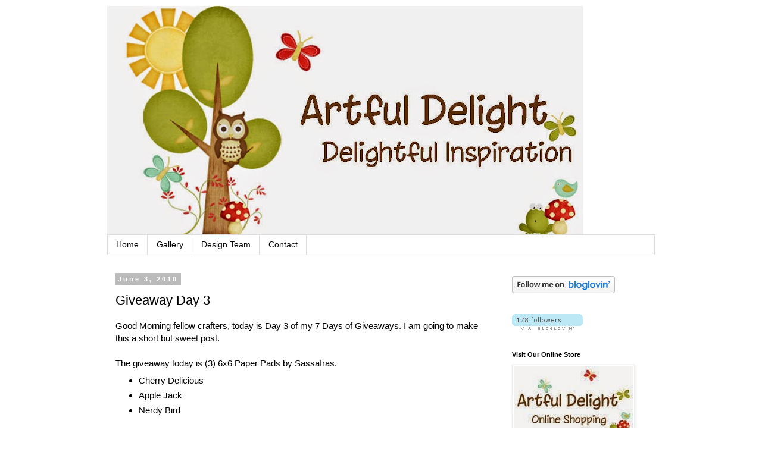

--- FILE ---
content_type: text/html; charset=UTF-8
request_url: https://artfuldelight.blogspot.com/2010/06/giveaway-day-3.html
body_size: 17071
content:
<!DOCTYPE html>
<html class='v2' dir='ltr' xmlns='http://www.w3.org/1999/xhtml' xmlns:b='http://www.google.com/2005/gml/b' xmlns:data='http://www.google.com/2005/gml/data' xmlns:expr='http://www.google.com/2005/gml/expr'>
<head>
<link href='https://www.blogger.com/static/v1/widgets/335934321-css_bundle_v2.css' rel='stylesheet' type='text/css'/>
<meta content='IE=EmulateIE7' http-equiv='X-UA-Compatible'/>
<meta content='width=1100' name='viewport'/>
<meta content='text/html; charset=UTF-8' http-equiv='Content-Type'/>
<meta content='blogger' name='generator'/>
<link href='https://artfuldelight.blogspot.com/favicon.ico' rel='icon' type='image/x-icon'/>
<link href='http://artfuldelight.blogspot.com/2010/06/giveaway-day-3.html' rel='canonical'/>
<link rel="alternate" type="application/atom+xml" title="Delightful Inspiration - Atom" href="https://artfuldelight.blogspot.com/feeds/posts/default" />
<link rel="alternate" type="application/rss+xml" title="Delightful Inspiration - RSS" href="https://artfuldelight.blogspot.com/feeds/posts/default?alt=rss" />
<link rel="service.post" type="application/atom+xml" title="Delightful Inspiration - Atom" href="https://www.blogger.com/feeds/3959691113044594865/posts/default" />

<link rel="alternate" type="application/atom+xml" title="Delightful Inspiration - Atom" href="https://artfuldelight.blogspot.com/feeds/6861317521160656629/comments/default" />
<!--Can't find substitution for tag [blog.ieCssRetrofitLinks]-->
<link href='http://3.bp.blogspot.com/_6dey_-XKZSg/TAcPCrPrr2I/AAAAAAAAARw/wgmhIaXM5lg/s320/nerdy+birdy.JPG' rel='image_src'/>
<meta content='http://artfuldelight.blogspot.com/2010/06/giveaway-day-3.html' property='og:url'/>
<meta content='Giveaway Day 3' property='og:title'/>
<meta content='Good Morning fellow crafters, today is Day 3 of my 7 Days of Giveaways.  I am going to make this a short but sweet post. The giveaway today ...' property='og:description'/>
<meta content='//3.bp.blogspot.com/_6dey_-XKZSg/TAcPCrPrr2I/AAAAAAAAARw/wgmhIaXM5lg/w1200-h630-p-k-no-nu/nerdy+birdy.JPG' property='og:image'/>
<title>Delightful Inspiration: Giveaway Day 3</title><link href='http://i51.tinypic.com/15fistx.jpg' rel='shortcut icon' type='http://i51.tinypic.com/15fistx.jpg'/>
<style id='page-skin-1' type='text/css'><!--
/*
-----------------------------------------------
Blogger Template Style
Name:     Simple
Designer: Blogger
URL:      www.blogger.com
----------------------------------------------- */
/* Content
----------------------------------------------- */
body {
font: normal normal 14px Verdana, Geneva, sans-serif;
color: #000000;
background: #ffffff none repeat scroll top left;
padding: 0 0 0 0;
}
html body .region-inner {
min-width: 0;
max-width: 100%;
width: auto;
}
h2 {
font-size: 22px;
}
a:link {
text-decoration:none;
color: #666666;
}
a:visited {
text-decoration:none;
color: #666666;
}
a:hover {
text-decoration:underline;
color: #666666;
}
.body-fauxcolumn-outer .fauxcolumn-inner {
background: transparent none repeat scroll top left;
_background-image: none;
}
.body-fauxcolumn-outer .cap-top {
position: absolute;
z-index: 1;
height: 400px;
width: 100%;
}
.body-fauxcolumn-outer .cap-top .cap-left {
width: 100%;
background: transparent none repeat-x scroll top left;
_background-image: none;
}
.content-outer {
-moz-box-shadow: 0 0 0 rgba(0, 0, 0, .15);
-webkit-box-shadow: 0 0 0 rgba(0, 0, 0, .15);
-goog-ms-box-shadow: 0 0 0 #333333;
box-shadow: 0 0 0 rgba(0, 0, 0, .15);
margin-bottom: 1px;
}
.content-inner {
padding: 10px 40px;
}
.content-inner {
background-color: #ffffff;
}
/* Header
----------------------------------------------- */
.header-outer {
background: transparent none repeat-x scroll 0 -400px;
_background-image: none;
}
.Header h1 {
font: normal normal 40px 'Trebuchet MS',Trebuchet,Verdana,sans-serif;
color: #000000;
text-shadow: 0 0 0 rgba(0, 0, 0, .2);
}
.Header h1 a {
color: #000000;
}
.Header .description {
font-size: 18px;
color: #000000;
}
.header-inner .Header .titlewrapper {
padding: 22px 0;
}
.header-inner .Header .descriptionwrapper {
padding: 0 0;
}
/* Tabs
----------------------------------------------- */
.tabs-inner .section:first-child {
border-top: 0 solid #dddddd;
}
.tabs-inner .section:first-child ul {
margin-top: -1px;
border-top: 1px solid #dddddd;
border-left: 1px solid #dddddd;
border-right: 1px solid #dddddd;
}
.tabs-inner .widget ul {
background: transparent none repeat-x scroll 0 -800px;
_background-image: none;
border-bottom: 1px solid #dddddd;
margin-top: 0;
margin-left: -30px;
margin-right: -30px;
}
.tabs-inner .widget li a {
display: inline-block;
padding: .6em 1em;
font: normal normal 14px Verdana, Geneva, sans-serif;
color: #000000;
border-left: 1px solid #ffffff;
border-right: 1px solid #dddddd;
}
.tabs-inner .widget li:first-child a {
border-left: none;
}
.tabs-inner .widget li.selected a, .tabs-inner .widget li a:hover {
color: #000000;
background-color: #eeeeee;
text-decoration: none;
}
/* Columns
----------------------------------------------- */
.main-outer {
border-top: 0 solid transparent;
}
.fauxcolumn-left-outer .fauxcolumn-inner {
border-right: 1px solid transparent;
}
.fauxcolumn-right-outer .fauxcolumn-inner {
border-left: 1px solid transparent;
}
/* Headings
----------------------------------------------- */
div.widget > h2,
div.widget h2.title {
margin: 0 0 1em 0;
font: normal bold 11px 'Trebuchet MS',Trebuchet,Verdana,sans-serif;
color: #000000;
}
/* Widgets
----------------------------------------------- */
.widget .zippy {
color: #999999;
text-shadow: 2px 2px 1px rgba(0, 0, 0, .1);
}
.widget .popular-posts ul {
list-style: none;
}
/* Posts
----------------------------------------------- */
h2.date-header {
font: normal bold 11px Arial, Tahoma, Helvetica, FreeSans, sans-serif;
}
.date-header span {
background-color: #bbbbbb;
color: #ffffff;
padding: 0.4em;
letter-spacing: 3px;
margin: inherit;
}
.main-inner {
padding-top: 35px;
padding-bottom: 65px;
}
.main-inner .column-center-inner {
padding: 0 0;
}
.main-inner .column-center-inner .section {
margin: 0 1em;
}
.post {
margin: 0 0 45px 0;
}
h3.post-title, .comments h4 {
font: normal normal 22px Verdana, Geneva, sans-serif;
margin: .75em 0 0;
}
.post-body {
font-size: 110%;
line-height: 1.4;
position: relative;
}
.post-body img, .post-body .tr-caption-container, .Profile img, .Image img,
.BlogList .item-thumbnail img {
padding: 2px;
background: #ffffff;
border: 1px solid #eeeeee;
-moz-box-shadow: 1px 1px 5px rgba(0, 0, 0, .1);
-webkit-box-shadow: 1px 1px 5px rgba(0, 0, 0, .1);
box-shadow: 1px 1px 5px rgba(0, 0, 0, .1);
}
.post-body img, .post-body .tr-caption-container {
padding: 5px;
}
.post-body .tr-caption-container {
color: #000000;
}
.post-body .tr-caption-container img {
padding: 0;
background: transparent;
border: none;
-moz-box-shadow: 0 0 0 rgba(0, 0, 0, .1);
-webkit-box-shadow: 0 0 0 rgba(0, 0, 0, .1);
box-shadow: 0 0 0 rgba(0, 0, 0, .1);
}
.post-header {
margin: 0 0 1.5em;
line-height: 1.6;
font-size: 90%;
}
.post-footer {
margin: 20px -2px 0;
padding: 5px 10px;
color: #666666;
background-color: #eeeeee;
border-bottom: 1px solid #eeeeee;
line-height: 1.6;
font-size: 90%;
}
#comments .comment-author {
padding-top: 1.5em;
border-top: 1px solid transparent;
background-position: 0 1.5em;
}
#comments .comment-author:first-child {
padding-top: 0;
border-top: none;
}
.avatar-image-container {
margin: .2em 0 0;
}
#comments .avatar-image-container img {
border: 1px solid #eeeeee;
}
/* Comments
----------------------------------------------- */
.comments .comments-content .icon.blog-author {
background-repeat: no-repeat;
background-image: url([data-uri]);
}
.comments .comments-content .loadmore a {
border-top: 1px solid #999999;
border-bottom: 1px solid #999999;
}
.comments .comment-thread.inline-thread {
background-color: #eeeeee;
}
.comments .continue {
border-top: 2px solid #999999;
}
/* Accents
---------------------------------------------- */
.section-columns td.columns-cell {
border-left: 1px solid transparent;
}
.blog-pager {
background: transparent url(//www.blogblog.com/1kt/simple/paging_dot.png) repeat-x scroll top center;
}
.blog-pager-older-link, .home-link,
.blog-pager-newer-link {
background-color: #ffffff;
padding: 5px;
}
.footer-outer {
border-top: 1px dashed #bbbbbb;
}
/* Mobile
----------------------------------------------- */
body.mobile  {
background-size: auto;
}
.mobile .body-fauxcolumn-outer {
background: transparent none repeat scroll top left;
}
.mobile .body-fauxcolumn-outer .cap-top {
background-size: 100% auto;
}
.mobile .content-outer {
-webkit-box-shadow: 0 0 3px rgba(0, 0, 0, .15);
box-shadow: 0 0 3px rgba(0, 0, 0, .15);
}
.mobile .tabs-inner .widget ul {
margin-left: 0;
margin-right: 0;
}
.mobile .post {
margin: 0;
}
.mobile .main-inner .column-center-inner .section {
margin: 0;
}
.mobile .date-header span {
padding: 0.1em 10px;
margin: 0 -10px;
}
.mobile h3.post-title {
margin: 0;
}
.mobile .blog-pager {
background: transparent none no-repeat scroll top center;
}
.mobile .footer-outer {
border-top: none;
}
.mobile .main-inner, .mobile .footer-inner {
background-color: #ffffff;
}
.mobile-index-contents {
color: #000000;
}
.mobile-link-button {
background-color: #666666;
}
.mobile-link-button a:link, .mobile-link-button a:visited {
color: #ffffff;
}
.mobile .tabs-inner .section:first-child {
border-top: none;
}
.mobile .tabs-inner .PageList .widget-content {
background-color: #eeeeee;
color: #000000;
border-top: 1px solid #dddddd;
border-bottom: 1px solid #dddddd;
}
.mobile .tabs-inner .PageList .widget-content .pagelist-arrow {
border-left: 1px solid #dddddd;
}

--></style>
<style id='template-skin-1' type='text/css'><!--
body {
min-width: 1000px;
}
.content-outer, .content-fauxcolumn-outer, .region-inner {
min-width: 1000px;
max-width: 1000px;
_width: 1000px;
}
.main-inner .columns {
padding-left: 0px;
padding-right: 270px;
}
.main-inner .fauxcolumn-center-outer {
left: 0px;
right: 270px;
/* IE6 does not respect left and right together */
_width: expression(this.parentNode.offsetWidth -
parseInt("0px") -
parseInt("270px") + 'px');
}
.main-inner .fauxcolumn-left-outer {
width: 0px;
}
.main-inner .fauxcolumn-right-outer {
width: 270px;
}
.main-inner .column-left-outer {
width: 0px;
right: 100%;
margin-left: -0px;
}
.main-inner .column-right-outer {
width: 270px;
margin-right: -270px;
}
#layout {
min-width: 0;
}
#layout .content-outer {
min-width: 0;
width: 800px;
}
#layout .region-inner {
min-width: 0;
width: auto;
}
--></style>
<link href='https://www.blogger.com/dyn-css/authorization.css?targetBlogID=3959691113044594865&amp;zx=3bc685b3-799d-4473-9c20-d6ca4ede64a9' media='none' onload='if(media!=&#39;all&#39;)media=&#39;all&#39;' rel='stylesheet'/><noscript><link href='https://www.blogger.com/dyn-css/authorization.css?targetBlogID=3959691113044594865&amp;zx=3bc685b3-799d-4473-9c20-d6ca4ede64a9' rel='stylesheet'/></noscript>
<meta name='google-adsense-platform-account' content='ca-host-pub-1556223355139109'/>
<meta name='google-adsense-platform-domain' content='blogspot.com'/>

</head>
<body class='loading variant-simplysimple'>
<div class='navbar section' id='navbar'><div class='widget Navbar' data-version='1' id='Navbar1'><script type="text/javascript">
    function setAttributeOnload(object, attribute, val) {
      if(window.addEventListener) {
        window.addEventListener('load',
          function(){ object[attribute] = val; }, false);
      } else {
        window.attachEvent('onload', function(){ object[attribute] = val; });
      }
    }
  </script>
<div id="navbar-iframe-container"></div>
<script type="text/javascript" src="https://apis.google.com/js/platform.js"></script>
<script type="text/javascript">
      gapi.load("gapi.iframes:gapi.iframes.style.bubble", function() {
        if (gapi.iframes && gapi.iframes.getContext) {
          gapi.iframes.getContext().openChild({
              url: 'https://www.blogger.com/navbar/3959691113044594865?po\x3d6861317521160656629\x26origin\x3dhttps://artfuldelight.blogspot.com',
              where: document.getElementById("navbar-iframe-container"),
              id: "navbar-iframe"
          });
        }
      });
    </script><script type="text/javascript">
(function() {
var script = document.createElement('script');
script.type = 'text/javascript';
script.src = '//pagead2.googlesyndication.com/pagead/js/google_top_exp.js';
var head = document.getElementsByTagName('head')[0];
if (head) {
head.appendChild(script);
}})();
</script>
</div></div>
<div class='body-fauxcolumns'>
<div class='fauxcolumn-outer body-fauxcolumn-outer'>
<div class='cap-top'>
<div class='cap-left'></div>
<div class='cap-right'></div>
</div>
<div class='fauxborder-left'>
<div class='fauxborder-right'></div>
<div class='fauxcolumn-inner'>
</div>
</div>
<div class='cap-bottom'>
<div class='cap-left'></div>
<div class='cap-right'></div>
</div>
</div>
</div>
<div class='content'>
<div class='content-fauxcolumns'>
<div class='fauxcolumn-outer content-fauxcolumn-outer'>
<div class='cap-top'>
<div class='cap-left'></div>
<div class='cap-right'></div>
</div>
<div class='fauxborder-left'>
<div class='fauxborder-right'></div>
<div class='fauxcolumn-inner'>
</div>
</div>
<div class='cap-bottom'>
<div class='cap-left'></div>
<div class='cap-right'></div>
</div>
</div>
</div>
<div class='content-outer'>
<div class='content-cap-top cap-top'>
<div class='cap-left'></div>
<div class='cap-right'></div>
</div>
<div class='fauxborder-left content-fauxborder-left'>
<div class='fauxborder-right content-fauxborder-right'></div>
<div class='content-inner'>
<header>
<div class='header-outer'>
<div class='header-cap-top cap-top'>
<div class='cap-left'></div>
<div class='cap-right'></div>
</div>
<div class='fauxborder-left header-fauxborder-left'>
<div class='fauxborder-right header-fauxborder-right'></div>
<div class='region-inner header-inner'>
<div class='header section' id='header'><div class='widget Header' data-version='1' id='Header1'>
<div id='header-inner'>
<a href='https://artfuldelight.blogspot.com/' style='display: block'>
<img alt='Delightful Inspiration' height='385px; ' id='Header1_headerimg' src='https://blogger.googleusercontent.com/img/b/R29vZ2xl/AVvXsEivWe0sDKlHjkPsYaqlVov7pPnB-M4wANGIA_9Km-Qk18I_t5vJWgMbrBE4t-8zFERMSIdrDB7NF5Y1yymcSB-1Kgv2B_XlBXGI2S2mzMksiDLS31OOQwJW5zhPH2H4DaBmPpbMkY8K10X4/s800/header_edited-3.jpg' style='display: block' width='800px; '/>
</a>
</div>
</div></div>
</div>
</div>
<div class='header-cap-bottom cap-bottom'>
<div class='cap-left'></div>
<div class='cap-right'></div>
</div>
</div>
</header>
<div class='tabs-outer'>
<div class='tabs-cap-top cap-top'>
<div class='cap-left'></div>
<div class='cap-right'></div>
</div>
<div class='fauxborder-left tabs-fauxborder-left'>
<div class='fauxborder-right tabs-fauxborder-right'></div>
<div class='region-inner tabs-inner'>
<div class='tabs section' id='crosscol'><div class='widget PageList' data-version='1' id='PageList1'>
<h2>Pages</h2>
<div class='widget-content'>
<ul>
<li>
<a href='https://artfuldelight.blogspot.com/'>Home</a>
</li>
<li>
<a href='https://artfuldelight.blogspot.com/p/contact.html'>Gallery</a>
</li>
<li>
<a href='https://artfuldelight.blogspot.com/p/current-sponsorships.html'>Design Team</a>
</li>
<li>
<a href='https://artfuldelight.blogspot.com/p/contact_29.html'>Contact</a>
</li>
</ul>
<div class='clear'></div>
</div>
</div></div>
<div class='tabs no-items section' id='crosscol-overflow'></div>
</div>
</div>
<div class='tabs-cap-bottom cap-bottom'>
<div class='cap-left'></div>
<div class='cap-right'></div>
</div>
</div>
<div class='main-outer'>
<div class='main-cap-top cap-top'>
<div class='cap-left'></div>
<div class='cap-right'></div>
</div>
<div class='fauxborder-left main-fauxborder-left'>
<div class='fauxborder-right main-fauxborder-right'></div>
<div class='region-inner main-inner'>
<div class='columns fauxcolumns'>
<div class='fauxcolumn-outer fauxcolumn-center-outer'>
<div class='cap-top'>
<div class='cap-left'></div>
<div class='cap-right'></div>
</div>
<div class='fauxborder-left'>
<div class='fauxborder-right'></div>
<div class='fauxcolumn-inner'>
</div>
</div>
<div class='cap-bottom'>
<div class='cap-left'></div>
<div class='cap-right'></div>
</div>
</div>
<div class='fauxcolumn-outer fauxcolumn-left-outer'>
<div class='cap-top'>
<div class='cap-left'></div>
<div class='cap-right'></div>
</div>
<div class='fauxborder-left'>
<div class='fauxborder-right'></div>
<div class='fauxcolumn-inner'>
</div>
</div>
<div class='cap-bottom'>
<div class='cap-left'></div>
<div class='cap-right'></div>
</div>
</div>
<div class='fauxcolumn-outer fauxcolumn-right-outer'>
<div class='cap-top'>
<div class='cap-left'></div>
<div class='cap-right'></div>
</div>
<div class='fauxborder-left'>
<div class='fauxborder-right'></div>
<div class='fauxcolumn-inner'>
</div>
</div>
<div class='cap-bottom'>
<div class='cap-left'></div>
<div class='cap-right'></div>
</div>
</div>
<!-- corrects IE6 width calculation -->
<div class='columns-inner'>
<div class='column-center-outer'>
<div class='column-center-inner'>
<div class='main section' id='main'><div class='widget Blog' data-version='1' id='Blog1'>
<div class='blog-posts hfeed'>

          <div class="date-outer">
        
<h2 class='date-header'><span>June 3, 2010</span></h2>

          <div class="date-posts">
        
<div class='post-outer'>
<div class='post hentry'>
<a name='6861317521160656629'></a>
<h3 class='post-title entry-title'>
Giveaway Day 3
</h3>
<div class='post-header'>
<div class='post-header-line-1'></div>
</div>
<div class='post-body entry-content'>
Good Morning fellow crafters, today is Day 3 of my 7 Days of Giveaways.  I am going to make this a short but sweet post.<div><br /></div><div>The giveaway today is (3) 6x6 Paper Pads by Sassafras.  </div><div><ul><li>Cherry Delicious</li><li>Apple Jack</li><li>Nerdy Bird</li></ul></div><br /><a href="//3.bp.blogspot.com/_6dey_-XKZSg/TAcPCrPrr2I/AAAAAAAAARw/wgmhIaXM5lg/s1600/nerdy+birdy.JPG" onblur="try {parent.deselectBloggerImageGracefully();} catch(e) {}"><img alt="" border="0" id="BLOGGER_PHOTO_ID_5478364010362154850" src="//3.bp.blogspot.com/_6dey_-XKZSg/TAcPCrPrr2I/AAAAAAAAARw/wgmhIaXM5lg/s320/nerdy+birdy.JPG" style="display:block; margin:0px auto 10px; text-align:center;cursor:pointer; cursor:hand;width: 320px; height: 319px;"></a><br /><a href="//3.bp.blogspot.com/_6dey_-XKZSg/TAcPCcGwWrI/AAAAAAAAARo/zwzDeCDvapU/s1600/cherry.JPG" onblur="try {parent.deselectBloggerImageGracefully();} catch(e) {}"><img alt="" border="0" id="BLOGGER_PHOTO_ID_5478364006298180274" src="//3.bp.blogspot.com/_6dey_-XKZSg/TAcPCcGwWrI/AAAAAAAAARo/zwzDeCDvapU/s320/cherry.JPG" style="display:block; margin:0px auto 10px; text-align:center;cursor:pointer; cursor:hand;width: 319px; height: 320px;"></a><br /><a href="//3.bp.blogspot.com/_6dey_-XKZSg/TAcPCIdJtMI/AAAAAAAAARg/7zmFRrQJTew/s1600/apple+jack.JPG" onblur="try {parent.deselectBloggerImageGracefully();} catch(e) {}"><img alt="" border="0" id="BLOGGER_PHOTO_ID_5478364001023407298" src="//3.bp.blogspot.com/_6dey_-XKZSg/TAcPCIdJtMI/AAAAAAAAARg/7zmFRrQJTew/s320/apple+jack.JPG" style="display:block; margin:0px auto 10px; text-align:center;cursor:pointer; cursor:hand;width: 320px; height: 319px;"></a><br /><br />To be included in the giveaway the only requirement is to become a follower and leave me a comment saying you are.  If you would like an extra entry, blog about the giveaway and leave a comment with a link to the post.  Oh and don't forget to check out <a href="http://artfuldelight.blogspot.com/2010/06/giveaway-day-1.html">Day 1</a> and <a href="http://artfuldelight.blogspot.com/2010/06/giveaway-day-2.html">Day 2</a> of the giveaways. <br /><br /><div style="text-align: center;"><b><i>Happy Crafting!!</i></b></div>
<div style='clear: both;'></div>
</div>
<div class='post-footer'>
<div class='post-footer-line post-footer-line-1'><span class='post-author vcard'>
Posted by
<span class='fn'>artfuldelight</span>
</span>
<span class='post-timestamp'>
at
<a class='timestamp-link' href='https://artfuldelight.blogspot.com/2010/06/giveaway-day-3.html' rel='bookmark' title='permanent link'><abbr class='published' title='2010-06-03T08:00:00-04:00'>8:00&#8239;AM</abbr></a>
</span>
<span class='post-comment-link'>
</span>
<span class='post-icons'>
</span>
</div>
<div class='post-footer-line post-footer-line-2'><span class='post-labels'>
Labels:
<a href='https://artfuldelight.blogspot.com/search/label/Giveaway' rel='tag'>Giveaway</a>
</span>
</div>
<div class='post-footer-line post-footer-line-3'></div>
</div>
</div>
<div class='comments' id='comments'>
<a name='comments'></a>
<h4>10 comments:</h4>
<div id='Blog1_comments-block-wrapper'>
<dl class='avatar-comment-indent' id='comments-block'>
<dt class='comment-author ' id='c5637840487412420195'>
<a name='c5637840487412420195'></a>
<div class="avatar-image-container avatar-stock"><span dir="ltr"><a href="https://www.blogger.com/profile/17635833734712731329" target="" rel="nofollow" onclick="" class="avatar-hovercard" id="av-5637840487412420195-17635833734712731329"><img src="//www.blogger.com/img/blogger_logo_round_35.png" width="35" height="35" alt="" title="Janet&amp;#39;s Joy">

</a></span></div>
<a href='https://www.blogger.com/profile/17635833734712731329' rel='nofollow'>Janet&#39;s Joy</a>
said...
</dt>
<dd class='comment-body' id='Blog1_cmt-5637840487412420195'>
<p>
Great for making cards! I&#39;m a follower.
</p>
</dd>
<dd class='comment-footer'>
<span class='comment-timestamp'>
<a href='https://artfuldelight.blogspot.com/2010/06/giveaway-day-3.html?showComment=1275824281895#c5637840487412420195' title='comment permalink'>
June 6, 2010 at 7:38&#8239;AM
</a>
<span class='item-control blog-admin pid-1057910929'>
<a class='comment-delete' href='https://www.blogger.com/comment/delete/3959691113044594865/5637840487412420195' title='Delete Comment'>
<img src='https://resources.blogblog.com/img/icon_delete13.gif'/>
</a>
</span>
</span>
</dd>
<dt class='comment-author ' id='c956012284778839037'>
<a name='c956012284778839037'></a>
<div class="avatar-image-container vcard"><span dir="ltr"><a href="https://www.blogger.com/profile/04699343944178965073" target="" rel="nofollow" onclick="" class="avatar-hovercard" id="av-956012284778839037-04699343944178965073"><img src="https://resources.blogblog.com/img/blank.gif" width="35" height="35" class="delayLoad" style="display: none;" longdesc="//blogger.googleusercontent.com/img/b/R29vZ2xl/AVvXsEhWDVCy-C4lDVbyrxMwl2c65OXvQ0NKuPQoHWTPxE1NA8bbjRIBoZjB6JE_j08LclsBib6PIoWihNWfpTlBuS0k2TEHg_4ewqfmAoWuhNB8_NxoLvhj4W5uzkWHke-C82U/s45-c/IMGP1149.JPG" alt="" title="Amanda Winkelman">

<noscript><img src="//blogger.googleusercontent.com/img/b/R29vZ2xl/AVvXsEhWDVCy-C4lDVbyrxMwl2c65OXvQ0NKuPQoHWTPxE1NA8bbjRIBoZjB6JE_j08LclsBib6PIoWihNWfpTlBuS0k2TEHg_4ewqfmAoWuhNB8_NxoLvhj4W5uzkWHke-C82U/s45-c/IMGP1149.JPG" width="35" height="35" class="photo" alt=""></noscript></a></span></div>
<a href='https://www.blogger.com/profile/04699343944178965073' rel='nofollow'>Amanda Winkelman</a>
said...
</dt>
<dd class='comment-body' id='Blog1_cmt-956012284778839037'>
<p>
A following I go......thanks for all the days of giveaways!  So exciting!
</p>
</dd>
<dd class='comment-footer'>
<span class='comment-timestamp'>
<a href='https://artfuldelight.blogspot.com/2010/06/giveaway-day-3.html?showComment=1275872028020#c956012284778839037' title='comment permalink'>
June 6, 2010 at 8:53&#8239;PM
</a>
<span class='item-control blog-admin pid-438500986'>
<a class='comment-delete' href='https://www.blogger.com/comment/delete/3959691113044594865/956012284778839037' title='Delete Comment'>
<img src='https://resources.blogblog.com/img/icon_delete13.gif'/>
</a>
</span>
</span>
</dd>
<dt class='comment-author ' id='c7471848176076334181'>
<a name='c7471848176076334181'></a>
<div class="avatar-image-container vcard"><span dir="ltr"><a href="https://www.blogger.com/profile/05923277799101440042" target="" rel="nofollow" onclick="" class="avatar-hovercard" id="av-7471848176076334181-05923277799101440042"><img src="https://resources.blogblog.com/img/blank.gif" width="35" height="35" class="delayLoad" style="display: none;" longdesc="//4.bp.blogspot.com/-SYchbSnyp8o/Y8HsRR_v4zI/AAAAAAAAaTo/fefpXt6svuk7xayeV3ro1FdXO3DZap77QCK4BGAYYCw/s35/322406455_723210835833930_4516627814691732266_n.png" alt="" title="Fiona">

<noscript><img src="//4.bp.blogspot.com/-SYchbSnyp8o/Y8HsRR_v4zI/AAAAAAAAaTo/fefpXt6svuk7xayeV3ro1FdXO3DZap77QCK4BGAYYCw/s35/322406455_723210835833930_4516627814691732266_n.png" width="35" height="35" class="photo" alt=""></noscript></a></span></div>
<a href='https://www.blogger.com/profile/05923277799101440042' rel='nofollow'>Fiona</a>
said...
</dt>
<dd class='comment-body' id='Blog1_cmt-7471848176076334181'>
<p>
another great giveaway...I am following you!1<br /><br />Fi<br />x
</p>
</dd>
<dd class='comment-footer'>
<span class='comment-timestamp'>
<a href='https://artfuldelight.blogspot.com/2010/06/giveaway-day-3.html?showComment=1275926907684#c7471848176076334181' title='comment permalink'>
June 7, 2010 at 12:08&#8239;PM
</a>
<span class='item-control blog-admin pid-2052439254'>
<a class='comment-delete' href='https://www.blogger.com/comment/delete/3959691113044594865/7471848176076334181' title='Delete Comment'>
<img src='https://resources.blogblog.com/img/icon_delete13.gif'/>
</a>
</span>
</span>
</dd>
<dt class='comment-author ' id='c5782954101671224661'>
<a name='c5782954101671224661'></a>
<div class="avatar-image-container vcard"><span dir="ltr"><a href="https://www.blogger.com/profile/10438472166148529233" target="" rel="nofollow" onclick="" class="avatar-hovercard" id="av-5782954101671224661-10438472166148529233"><img src="https://resources.blogblog.com/img/blank.gif" width="35" height="35" class="delayLoad" style="display: none;" longdesc="//blogger.googleusercontent.com/img/b/R29vZ2xl/AVvXsEizPjtd-pj0cXDlDidz9_N8KolY8MujDRphZsGFwy0j-PfJnGOW-fHkYLyyCAhOwjL4wFKct1a98Nfku38hCYP-9lyplTNCn-EiVAzgu7VSJlzuOrCzOkDhxXMVTUVVlko/s45-c/avatar.jpg" alt="" title="Lynne in NI">

<noscript><img src="//blogger.googleusercontent.com/img/b/R29vZ2xl/AVvXsEizPjtd-pj0cXDlDidz9_N8KolY8MujDRphZsGFwy0j-PfJnGOW-fHkYLyyCAhOwjL4wFKct1a98Nfku38hCYP-9lyplTNCn-EiVAzgu7VSJlzuOrCzOkDhxXMVTUVVlko/s45-c/avatar.jpg" width="35" height="35" class="photo" alt=""></noscript></a></span></div>
<a href='https://www.blogger.com/profile/10438472166148529233' rel='nofollow'>Lynne in NI</a>
said...
</dt>
<dd class='comment-body' id='Blog1_cmt-5782954101671224661'>
<p>
OMGosh, your goodies are just getting more gorgeous every day!<br />:o)
</p>
</dd>
<dd class='comment-footer'>
<span class='comment-timestamp'>
<a href='https://artfuldelight.blogspot.com/2010/06/giveaway-day-3.html?showComment=1275945852788#c5782954101671224661' title='comment permalink'>
June 7, 2010 at 5:24&#8239;PM
</a>
<span class='item-control blog-admin pid-1748311761'>
<a class='comment-delete' href='https://www.blogger.com/comment/delete/3959691113044594865/5782954101671224661' title='Delete Comment'>
<img src='https://resources.blogblog.com/img/icon_delete13.gif'/>
</a>
</span>
</span>
</dd>
<dt class='comment-author ' id='c3547532658981884445'>
<a name='c3547532658981884445'></a>
<div class="avatar-image-container vcard"><span dir="ltr"><a href="https://www.blogger.com/profile/08299071250258365456" target="" rel="nofollow" onclick="" class="avatar-hovercard" id="av-3547532658981884445-08299071250258365456"><img src="https://resources.blogblog.com/img/blank.gif" width="35" height="35" class="delayLoad" style="display: none;" longdesc="//blogger.googleusercontent.com/img/b/R29vZ2xl/AVvXsEjRL9OU_uDW_9EUVOy8ZtU6MqVTkVK1bTH4JOjZhgZjYqUsDk7lXUW6PLBKuEYU38f6UHyK9d9bLqInK3Si06oyFnqqLAdWWrjyG0Xlv9kcOz1bV4fzPNDQObUYFQNR1jI/s45-c/1310080133.JPG" alt="" title="Anikraft">

<noscript><img src="//blogger.googleusercontent.com/img/b/R29vZ2xl/AVvXsEjRL9OU_uDW_9EUVOy8ZtU6MqVTkVK1bTH4JOjZhgZjYqUsDk7lXUW6PLBKuEYU38f6UHyK9d9bLqInK3Si06oyFnqqLAdWWrjyG0Xlv9kcOz1bV4fzPNDQObUYFQNR1jI/s45-c/1310080133.JPG" width="35" height="35" class="photo" alt=""></noscript></a></span></div>
<a href='https://www.blogger.com/profile/08299071250258365456' rel='nofollow'>Anikraft</a>
said...
</dt>
<dd class='comment-body' id='Blog1_cmt-3547532658981884445'>
<p>
They just keep getting better!!!
</p>
</dd>
<dd class='comment-footer'>
<span class='comment-timestamp'>
<a href='https://artfuldelight.blogspot.com/2010/06/giveaway-day-3.html?showComment=1275980803522#c3547532658981884445' title='comment permalink'>
June 8, 2010 at 3:06&#8239;AM
</a>
<span class='item-control blog-admin pid-1719541962'>
<a class='comment-delete' href='https://www.blogger.com/comment/delete/3959691113044594865/3547532658981884445' title='Delete Comment'>
<img src='https://resources.blogblog.com/img/icon_delete13.gif'/>
</a>
</span>
</span>
</dd>
<dt class='comment-author ' id='c7569275238659438385'>
<a name='c7569275238659438385'></a>
<div class="avatar-image-container vcard"><span dir="ltr"><a href="https://www.blogger.com/profile/13138231140104533392" target="" rel="nofollow" onclick="" class="avatar-hovercard" id="av-7569275238659438385-13138231140104533392"><img src="https://resources.blogblog.com/img/blank.gif" width="35" height="35" class="delayLoad" style="display: none;" longdesc="//blogger.googleusercontent.com/img/b/R29vZ2xl/AVvXsEgKb_mer-EI_DxGoODnsZ-tGsMBoHDoTxxgcA9_LsK0Q0BrbAWJJEkyykL0BLMT9ZL8AlwLXf39rkDOHwunLtlvLRlNR6PbMUjjFEBklO1Pex00av5-oeR5YYkD4eq_DQ/s45-c/100_2340-1.jpg" alt="" title="Jamie">

<noscript><img src="//blogger.googleusercontent.com/img/b/R29vZ2xl/AVvXsEgKb_mer-EI_DxGoODnsZ-tGsMBoHDoTxxgcA9_LsK0Q0BrbAWJJEkyykL0BLMT9ZL8AlwLXf39rkDOHwunLtlvLRlNR6PbMUjjFEBklO1Pex00av5-oeR5YYkD4eq_DQ/s45-c/100_2340-1.jpg" width="35" height="35" class="photo" alt=""></noscript></a></span></div>
<a href='https://www.blogger.com/profile/13138231140104533392' rel='nofollow'>Jamie</a>
said...
</dt>
<dd class='comment-body' id='Blog1_cmt-7569275238659438385'>
<p>
Still following! I&#39;m loving these giveaways!
</p>
</dd>
<dd class='comment-footer'>
<span class='comment-timestamp'>
<a href='https://artfuldelight.blogspot.com/2010/06/giveaway-day-3.html?showComment=1276021486045#c7569275238659438385' title='comment permalink'>
June 8, 2010 at 2:24&#8239;PM
</a>
<span class='item-control blog-admin pid-1875300716'>
<a class='comment-delete' href='https://www.blogger.com/comment/delete/3959691113044594865/7569275238659438385' title='Delete Comment'>
<img src='https://resources.blogblog.com/img/icon_delete13.gif'/>
</a>
</span>
</span>
</dd>
<dt class='comment-author ' id='c4038658580708151585'>
<a name='c4038658580708151585'></a>
<div class="avatar-image-container vcard"><span dir="ltr"><a href="https://www.blogger.com/profile/11505669225991509087" target="" rel="nofollow" onclick="" class="avatar-hovercard" id="av-4038658580708151585-11505669225991509087"><img src="https://resources.blogblog.com/img/blank.gif" width="35" height="35" class="delayLoad" style="display: none;" longdesc="//blogger.googleusercontent.com/img/b/R29vZ2xl/AVvXsEiw6F4UnO11DUHkiJ_vAzP2ypz_xpcB74ImWXJ8CY2Mv3delBB9JGhzdmrmGVtd2WFpeVCwoyYm6OJErNs46x9hOT_ninW9bogdSa0T-rYS2qFDL_3xmexzbKD8Q6uVPA/s45-c/Profile+pic.jpg" alt="" title="Lisa">

<noscript><img src="//blogger.googleusercontent.com/img/b/R29vZ2xl/AVvXsEiw6F4UnO11DUHkiJ_vAzP2ypz_xpcB74ImWXJ8CY2Mv3delBB9JGhzdmrmGVtd2WFpeVCwoyYm6OJErNs46x9hOT_ninW9bogdSa0T-rYS2qFDL_3xmexzbKD8Q6uVPA/s45-c/Profile+pic.jpg" width="35" height="35" class="photo" alt=""></noscript></a></span></div>
<a href='https://www.blogger.com/profile/11505669225991509087' rel='nofollow'>Lisa</a>
said...
</dt>
<dd class='comment-body' id='Blog1_cmt-4038658580708151585'>
<p>
Ooh lovely papers, these are great giveaways!
</p>
</dd>
<dd class='comment-footer'>
<span class='comment-timestamp'>
<a href='https://artfuldelight.blogspot.com/2010/06/giveaway-day-3.html?showComment=1276076510191#c4038658580708151585' title='comment permalink'>
June 9, 2010 at 5:41&#8239;AM
</a>
<span class='item-control blog-admin pid-838169278'>
<a class='comment-delete' href='https://www.blogger.com/comment/delete/3959691113044594865/4038658580708151585' title='Delete Comment'>
<img src='https://resources.blogblog.com/img/icon_delete13.gif'/>
</a>
</span>
</span>
</dd>
<dt class='comment-author ' id='c4578649438938582764'>
<a name='c4578649438938582764'></a>
<div class="avatar-image-container vcard"><span dir="ltr"><a href="https://www.blogger.com/profile/12017329886012658219" target="" rel="nofollow" onclick="" class="avatar-hovercard" id="av-4578649438938582764-12017329886012658219"><img src="https://resources.blogblog.com/img/blank.gif" width="35" height="35" class="delayLoad" style="display: none;" longdesc="//blogger.googleusercontent.com/img/b/R29vZ2xl/AVvXsEgTxHvfz5NY2AF77x1pdm-t_kBbNJbwD04TAWfP0Z1BlPWPnlKwqPeUBgWXbpE2BhNofEcjhbz3VJXqSdqSMp-InEcC9NJbF0dms3cyetHNoS86Jju9rnkHmMxcRnt0cA/s45-c/IMG_0054.jpg" alt="" title="Judith Veldhuizen">

<noscript><img src="//blogger.googleusercontent.com/img/b/R29vZ2xl/AVvXsEgTxHvfz5NY2AF77x1pdm-t_kBbNJbwD04TAWfP0Z1BlPWPnlKwqPeUBgWXbpE2BhNofEcjhbz3VJXqSdqSMp-InEcC9NJbF0dms3cyetHNoS86Jju9rnkHmMxcRnt0cA/s45-c/IMG_0054.jpg" width="35" height="35" class="photo" alt=""></noscript></a></span></div>
<a href='https://www.blogger.com/profile/12017329886012658219' rel='nofollow'>Judith Veldhuizen</a>
said...
</dt>
<dd class='comment-body' id='Blog1_cmt-4578649438938582764'>
<p>
Love this too!!! Great papers! i&#39;m still follower en put this candy also on my candy page ;)
</p>
</dd>
<dd class='comment-footer'>
<span class='comment-timestamp'>
<a href='https://artfuldelight.blogspot.com/2010/06/giveaway-day-3.html?showComment=1276096686608#c4578649438938582764' title='comment permalink'>
June 9, 2010 at 11:18&#8239;AM
</a>
<span class='item-control blog-admin pid-1018609027'>
<a class='comment-delete' href='https://www.blogger.com/comment/delete/3959691113044594865/4578649438938582764' title='Delete Comment'>
<img src='https://resources.blogblog.com/img/icon_delete13.gif'/>
</a>
</span>
</span>
</dd>
<dt class='comment-author ' id='c1887737728195784479'>
<a name='c1887737728195784479'></a>
<div class="avatar-image-container avatar-stock"><span dir="ltr"><a href="https://www.blogger.com/profile/08329624269035536798" target="" rel="nofollow" onclick="" class="avatar-hovercard" id="av-1887737728195784479-08329624269035536798"><img src="//www.blogger.com/img/blogger_logo_round_35.png" width="35" height="35" alt="" title="Chiara Handmade">

</a></span></div>
<a href='https://www.blogger.com/profile/08329624269035536798' rel='nofollow'>Chiara Handmade</a>
said...
</dt>
<dd class='comment-body' id='Blog1_cmt-1887737728195784479'>
<p>
bautiful papers!! Thanks for this chance!<br />I&#39;m follower!
</p>
</dd>
<dd class='comment-footer'>
<span class='comment-timestamp'>
<a href='https://artfuldelight.blogspot.com/2010/06/giveaway-day-3.html?showComment=1276241592334#c1887737728195784479' title='comment permalink'>
June 11, 2010 at 3:33&#8239;AM
</a>
<span class='item-control blog-admin pid-2020767755'>
<a class='comment-delete' href='https://www.blogger.com/comment/delete/3959691113044594865/1887737728195784479' title='Delete Comment'>
<img src='https://resources.blogblog.com/img/icon_delete13.gif'/>
</a>
</span>
</span>
</dd>
<dt class='comment-author ' id='c7521023517773917398'>
<a name='c7521023517773917398'></a>
<div class="avatar-image-container vcard"><span dir="ltr"><a href="https://www.blogger.com/profile/01931699670624176202" target="" rel="nofollow" onclick="" class="avatar-hovercard" id="av-7521023517773917398-01931699670624176202"><img src="https://resources.blogblog.com/img/blank.gif" width="35" height="35" class="delayLoad" style="display: none;" longdesc="//blogger.googleusercontent.com/img/b/R29vZ2xl/AVvXsEhQqabbCC0ePbaTX5rVsyiUpCjOSWW2bYBIf6D54i8ulGYcJF_HCvI_eq0F_WmElstksnBC2ix-grgSpWmzI8WxiGaLH852VDXRCDdqfH-IgPoTn0A_gwmGYzbROb5dWz0/s45-c/my-photo-blog.jpg" alt="" title="Lisa Echerd">

<noscript><img src="//blogger.googleusercontent.com/img/b/R29vZ2xl/AVvXsEhQqabbCC0ePbaTX5rVsyiUpCjOSWW2bYBIf6D54i8ulGYcJF_HCvI_eq0F_WmElstksnBC2ix-grgSpWmzI8WxiGaLH852VDXRCDdqfH-IgPoTn0A_gwmGYzbROb5dWz0/s45-c/my-photo-blog.jpg" width="35" height="35" class="photo" alt=""></noscript></a></span></div>
<a href='https://www.blogger.com/profile/01931699670624176202' rel='nofollow'>Lisa Echerd</a>
said...
</dt>
<dd class='comment-body' id='Blog1_cmt-7521023517773917398'>
<p>
Hope I&#39;m not too late for this.  I&#39;ve been out of town.  Thanks for the chance, I&#39;m a follower, too.
</p>
</dd>
<dd class='comment-footer'>
<span class='comment-timestamp'>
<a href='https://artfuldelight.blogspot.com/2010/06/giveaway-day-3.html?showComment=1276812639901#c7521023517773917398' title='comment permalink'>
June 17, 2010 at 6:10&#8239;PM
</a>
<span class='item-control blog-admin pid-1887772891'>
<a class='comment-delete' href='https://www.blogger.com/comment/delete/3959691113044594865/7521023517773917398' title='Delete Comment'>
<img src='https://resources.blogblog.com/img/icon_delete13.gif'/>
</a>
</span>
</span>
</dd>
</dl>
</div>
<p class='comment-footer'>
<a href='https://www.blogger.com/comment/fullpage/post/3959691113044594865/6861317521160656629' onclick='javascript:window.open(this.href, "bloggerPopup", "toolbar=0,location=0,statusbar=1,menubar=0,scrollbars=yes,width=640,height=500"); return false;'>Post a Comment</a>
</p>
</div>
</div>

        </div></div>
      
</div>
<div class='blog-pager' id='blog-pager'>
<span id='blog-pager-newer-link'>
<a class='blog-pager-newer-link' href='https://artfuldelight.blogspot.com/2010/06/giveaway-day-4.html' id='Blog1_blog-pager-newer-link' title='Newer Post'>Newer Post</a>
</span>
<span id='blog-pager-older-link'>
<a class='blog-pager-older-link' href='https://artfuldelight.blogspot.com/2010/06/giveaway-day-2.html' id='Blog1_blog-pager-older-link' title='Older Post'>Older Post</a>
</span>
<a class='home-link' href='https://artfuldelight.blogspot.com/'>Home</a>
</div>
<div class='clear'></div>
<div class='post-feeds'>
<div class='feed-links'>
Subscribe to:
<a class='feed-link' href='https://artfuldelight.blogspot.com/feeds/6861317521160656629/comments/default' target='_blank' type='application/atom+xml'>Post Comments (Atom)</a>
</div>
</div>
</div></div>
</div>
</div>
<div class='column-left-outer'>
<div class='column-left-inner'>
<aside>
</aside>
</div>
</div>
<div class='column-right-outer'>
<div class='column-right-inner'>
<aside>
<div class='sidebar section' id='sidebar-right-1'><div class='widget HTML' data-version='1' id='HTML6'>
<div class='widget-content'>
<a href="http://www.bloglovin.com/en/blog/3325370" title="Follow Delightful Inspiration on Bloglovin"><img src="https://lh3.googleusercontent.com/blogger_img_proxy/AEn0k_vqdD3LTjWw_HAmdfQRAgqMQDVe5Y-mgHvNkdacDKwpsPdhulq_5fzfcZGAQ07VoXuTrILgMTq9onwWh8_mY4mRdZFaSlOqJnAZbN91SZw2xk-dD2Nt7Mjz6rfwrStszxQv1w=s0-d" alt="Follow on Bloglovin" border="0"></a>
</div>
<div class='clear'></div>
</div><div class='widget HTML' data-version='1' id='HTML5'>
<div class='widget-content'>
<a href="http://www.bloglovin.com/en/blog/3325370" title="Follow Delightful Inspiration on Bloglovin"><img src="https://lh3.googleusercontent.com/blogger_img_proxy/AEn0k_tiD8VpM6_3syDS75TQcXrUYqlKXTamnwn8MdnbQB6Qkc5ev8beBMaz69YQwGD0Kk0kaEGp3HTvtI74GbGhy3AdxesYYu8o9L_ciS0vd6JSKw9gEWFW8DngW2iGonnFLjKrWmOsFg=s0-d" alt="Follow on Bloglovin" border="0"></a>
</div>
<div class='clear'></div>
</div><div class='widget Image' data-version='1' id='Image3'>
<h2>Visit Our Online Store</h2>
<div class='widget-content'>
<a href='http://www.artfuldelight.com/'>
<img alt='Visit Our Online Store' height='115' id='Image3_img' src='https://blogger.googleusercontent.com/img/b/R29vZ2xl/AVvXsEgxtU5uXV9_DC7y2n-nleON2uoS7QWh9NRS3AlOzw1AVlZn6yfnT6n8rUZ4IfVg6VR6xuMtgeSUzvVMXA7pG0aqXMwPYP1Dewf9yGAiHN3c_IlHUwLkzcGEQHZByvqpQ5Jii2Wx7CkVYPrd/s1600/online+shopping.jpg' width='200'/>
</a>
<br/>
</div>
<div class='clear'></div>
</div><div class='widget Image' data-version='1' id='Image4'>
<h2>February Scrapbook Kit</h2>
<div class='widget-content'>
<a href='http://artfuldelight.blogspot.com/2014/02/happy-february-1st-and-sketch-challenge.html'>
<img alt='February Scrapbook Kit' height='145' id='Image4_img' src='https://blogger.googleusercontent.com/img/b/R29vZ2xl/AVvXsEgR2ewLJD3UPCXQB6gIhur_5ScNvz86wFOVvvDTrEqhIJJwjSZS7iwpAdu4lKZzPKfH84LJQP4gvAQ3YAb875t9Tf6IOKvAFR3ra2KgeWij85IhpLncu_n4UmPqHXpgXPI_c8htrxpsSPmS/s210/Scrapbook+Kit.jpg' width='210'/>
</a>
<br/>
</div>
<div class='clear'></div>
</div><div class='widget Image' data-version='1' id='Image5'>
<h2>February Card Kit</h2>
<div class='widget-content'>
<a href='http://artfuldelight.blogspot.com/2014/02/happy-february-1st-and-sketch-challenge.html'>
<img alt='February Card Kit' height='159' id='Image5_img' src='https://blogger.googleusercontent.com/img/b/R29vZ2xl/AVvXsEhhf5NdSOV7H8yPYHcj4wNHvwrWwkq1iXlYegtHaWeNW39JMiyz9yLyWZSfI8cj3pu6F5rYodH4MCkB4006EBR_W20B1cJoKd5aD32xrtkIteIFlX96prSuP054i0tIPJJBTnzjtu2K-EkW/s210/card+kit.jpg' width='210'/>
</a>
<br/>
</div>
<div class='clear'></div>
</div><div class='widget Image' data-version='1' id='Image6'>
<h2>FEBRUARY LAYOUT SKETCH ASC #41</h2>
<div class='widget-content'>
<a href='http://artfuldelight.blogspot.com/2014/02/happy-february-1st-and-sketch-challenge.html'>
<img alt='FEBRUARY LAYOUT SKETCH ASC #41' height='210' id='Image6_img' src='https://blogger.googleusercontent.com/img/b/R29vZ2xl/AVvXsEi5JcV0pPU-DWck40Ufoyn0I1cXqp_UpZPc7bipxhdxUqwajjlmo9DyYChBgtxDbav24i22tJVOi31MuOnXBTfNvBpBS1QTUAai9pytd7U8Z9R0tV4WCkInAKL4K3kmSPyle9YBX091v85g/s210/Feb+sketch.jpg' width='210'/>
</a>
<br/>
</div>
<div class='clear'></div>
</div><div class='widget HTML' data-version='1' id='HTML3'>
<h2 class='title'>ASC #41 Layout Sketch</h2>
<div class='widget-content'>
<!-- start LinkyTools script -->
<script src="//www.linkytools.com/thumbnail_linky_include.aspx?id=225355" type="text/javascript"></script>
<!-- end LinkyTools script -->
</div>
<div class='clear'></div>
</div><div class='widget Image' data-version='1' id='Image7'>
<h2>FEBRUARY CARD SKETCH ASC #41</h2>
<div class='widget-content'>
<a href='http://artfuldelight.blogspot.com/2014/01/happy-2014.html'>
<img alt='FEBRUARY CARD SKETCH ASC #41' height='210' id='Image7_img' src='https://blogger.googleusercontent.com/img/b/R29vZ2xl/AVvXsEgSX9PKO8mjDgMtP1_rW45FsH5khLuvhYCt2e3YoHwcT7pJNOcmMCzmhLnzOOjMWO_nDOwa9_TWKQhB8we3FkTNinJIlw6dF2TQ3e7mOdiPR4isJE3403P5I-2pl9iIZO1NS8hettAip6bu/s210/card.jpg' width='160'/>
</a>
<br/>
</div>
<div class='clear'></div>
</div><div class='widget HTML' data-version='1' id='HTML4'>
<h2 class='title'>ASC #41 Card Sketch</h2>
<div class='widget-content'>
<!-- start LinkyTools script -->
<script src="//www.linkytools.com/thumbnail_linky_include.aspx?id=225354" type="text/javascript"></script>
<!-- end LinkyTools script -->
</div>
<div class='clear'></div>
</div><div class='widget Followers' data-version='1' id='Followers1'>
<h2 class='title'>Followers</h2>
<div class='widget-content'>
<div id='Followers1-wrapper'>
<div style='margin-right:2px;'>
<div><script type="text/javascript" src="https://apis.google.com/js/platform.js"></script>
<div id="followers-iframe-container"></div>
<script type="text/javascript">
    window.followersIframe = null;
    function followersIframeOpen(url) {
      gapi.load("gapi.iframes", function() {
        if (gapi.iframes && gapi.iframes.getContext) {
          window.followersIframe = gapi.iframes.getContext().openChild({
            url: url,
            where: document.getElementById("followers-iframe-container"),
            messageHandlersFilter: gapi.iframes.CROSS_ORIGIN_IFRAMES_FILTER,
            messageHandlers: {
              '_ready': function(obj) {
                window.followersIframe.getIframeEl().height = obj.height;
              },
              'reset': function() {
                window.followersIframe.close();
                followersIframeOpen("https://www.blogger.com/followers/frame/3959691113044594865?colors\x3dCgt0cmFuc3BhcmVudBILdHJhbnNwYXJlbnQaByMwMDAwMDAiByM2NjY2NjYqByNmZmZmZmYyByMwMDAwMDA6ByMwMDAwMDBCByM2NjY2NjZKByM5OTk5OTlSByM2NjY2NjZaC3RyYW5zcGFyZW50\x26pageSize\x3d21\x26hl\x3den\x26origin\x3dhttps://artfuldelight.blogspot.com");
              },
              'open': function(url) {
                window.followersIframe.close();
                followersIframeOpen(url);
              }
            }
          });
        }
      });
    }
    followersIframeOpen("https://www.blogger.com/followers/frame/3959691113044594865?colors\x3dCgt0cmFuc3BhcmVudBILdHJhbnNwYXJlbnQaByMwMDAwMDAiByM2NjY2NjYqByNmZmZmZmYyByMwMDAwMDA6ByMwMDAwMDBCByM2NjY2NjZKByM5OTk5OTlSByM2NjY2NjZaC3RyYW5zcGFyZW50\x26pageSize\x3d21\x26hl\x3den\x26origin\x3dhttps://artfuldelight.blogspot.com");
  </script></div>
</div>
</div>
<div class='clear'></div>
</div>
</div><div class='widget Stats' data-version='1' id='Stats1'>
<div class='widget-content'>
<div id='Stats1_content' style='display: none;'>
<span class='counter-wrapper text-counter-wrapper' id='Stats1_totalCount'>
</span>
<div class='clear'></div>
</div>
</div>
</div><div class='widget HTML' data-version='1' id='HTML2'>
<div class='widget-content'>
<a href="http://www.facebook.com/home.php#!/pages/Artfuldelight/149055668461597" target="_blank"><img src="https://lh3.googleusercontent.com/blogger_img_proxy/AEn0k_v3iEB46Spt09ruct6tfe8Ib5gKKngbMfETrYc9y72YmEUnCJO3rgpCo6kCkxu6_QAgear9xZ093YgD9xrzwJDT82mHY4c=s0-d"></a>
</div>
<div class='clear'></div>
</div><div class='widget Image' data-version='1' id='Image2'>
<div class='widget-content'>
<a href='http://artfuldelight.blogspot.com'>
<img alt='' height='200' id='Image2_img' src='https://blogger.googleusercontent.com/img/b/R29vZ2xl/AVvXsEgp3EXIWhH90SiumwZLqgmPysIILFf4BbQH5n_vq1K8PfutG2y9uL9wr7Q3JedxyoIkFTr8DrKTzxZFW4nPT-NOUDyxa-VOGtFKrcrtStIc5xiKarstkCRIQuMUPu8kGaxmeDGrMC6EnqbU/s1600/DT+badge_edited-1.jpg' width='200'/>
</a>
<br/>
</div>
<div class='clear'></div>
</div><div class='widget Text' data-version='1' id='Text1'>
<h2 class='title'>Delightful Designers</h2>
<div class='widget-content'>
<div><a href="http://www.aimeekidd.blogspot.com/">Aimee</a></div><div><a href="http://tsurutadesigns.blogspot.com/">Amy</a></div><a href="http://lovelifeslittlepleasures.blogspot.com/">Debbie</a><br /><a href="http://thetuckerwolekclan.blogspot.com/">Julie</a><div><a href="http://www.simplyelegantpapercrafts.blogspot.com/">June</a></div><div><a href="http://lifeatthebeach51.blogspot.com/">Sandi</a></div><div><a href="http://www.scrapwithsuzy.blogspot.com/">Suzanne</a><br /><br /><br /><a href="http://www.onescrapatatime-bymumsie.blogspot.com/"><br /></a><br /></div>
</div>
<div class='clear'></div>
</div><div class='widget Label' data-version='1' id='Label1'>
<h2>Labels</h2>
<div class='widget-content list-label-widget-content'>
<ul>
<li>
<a dir='ltr' href='https://artfuldelight.blogspot.com/search/label/Artfuldelight'>Artfuldelight</a>
<span dir='ltr'>(838)</span>
</li>
<li>
<a dir='ltr' href='https://artfuldelight.blogspot.com/search/label/Card%20Sketch'>Card Sketch</a>
<span dir='ltr'>(49)</span>
</li>
<li>
<a dir='ltr' href='https://artfuldelight.blogspot.com/search/label/Design%20Team'>Design Team</a>
<span dir='ltr'>(715)</span>
</li>
<li>
<a dir='ltr' href='https://artfuldelight.blogspot.com/search/label/Layout%20Sketch'>Layout Sketch</a>
<span dir='ltr'>(51)</span>
</li>
<li>
<a dir='ltr' href='https://artfuldelight.blogspot.com/search/label/Monthly%20Card%20Kit'>Monthly Card Kit</a>
<span dir='ltr'>(223)</span>
</li>
<li>
<a dir='ltr' href='https://artfuldelight.blogspot.com/search/label/Monthly%20Kit'>Monthly Kit</a>
<span dir='ltr'>(440)</span>
</li>
<li>
<a dir='ltr' href='https://artfuldelight.blogspot.com/search/label/Monthly%20Scrapbook%20Kit'>Monthly Scrapbook Kit</a>
<span dir='ltr'>(232)</span>
</li>
<li>
<a dir='ltr' href='https://artfuldelight.blogspot.com/search/label/monthly%20kit%20reveal'>monthly kit reveal</a>
<span dir='ltr'>(33)</span>
</li>
<li>
<a dir='ltr' href='https://artfuldelight.blogspot.com/search/label/sketch%20challenge'>sketch challenge</a>
<span dir='ltr'>(115)</span>
</li>
<li>
<a dir='ltr' href='https://artfuldelight.blogspot.com/search/label/sketch%20challenge%20winner'>sketch challenge winner</a>
<span dir='ltr'>(26)</span>
</li>
<li>
<a dir='ltr' href='https://artfuldelight.blogspot.com/search/label/tutorial'>tutorial</a>
<span dir='ltr'>(3)</span>
</li>
</ul>
<div class='clear'></div>
</div>
</div><div class='widget Text' data-version='1' id='Text5'>
<div class='widget-content'>
<form action="https://www.paypal.com/cgi-bin/webscr" method="post"><br /><input type="hidden" name="cmd" value="_s-xclick" /><br /><input type="hidden" name="hosted_button_id" value="QC76RNPKTWJ8C" /><br /><input type="image" src="https://www.paypal.com/en_US/i/btn/btn_donateCC_LG.gif" border="0" name="submit" alt="PayPal - The safer, easier way to pay online!" /><br /><img alt="" border="0" src="https://www.paypal.com/en_US/i/scr/pixel.gif" width="1" height="1" /><br /></form><br />Click here to donate to help support my giveaways!  I LOVE offering giveaways but sometimes shipping can get pretty pricey.  I would love to continue offering these to you (my readers) so any help you may be able to give would be greatly appreciated.  
</div>
<div class='clear'></div>
</div><div class='widget BlogSearch' data-version='1' id='BlogSearch1'>
<h2 class='title'>Search This Blog</h2>
<div class='widget-content'>
<div id='BlogSearch1_form'>
<form action='https://artfuldelight.blogspot.com/search' class='gsc-search-box' target='_top'>
<table cellpadding='0' cellspacing='0' class='gsc-search-box'>
<tbody>
<tr>
<td class='gsc-input'>
<input autocomplete='off' class='gsc-input' name='q' size='10' title='search' type='text' value=''/>
</td>
<td class='gsc-search-button'>
<input class='gsc-search-button' title='search' type='submit' value='Search'/>
</td>
</tr>
</tbody>
</table>
</form>
</div>
</div>
<div class='clear'></div>
</div><div class='widget HTML' data-version='1' id='HTML10'>
<h2 class='title'>Feedjit</h2>
<div class='widget-content'>
<script type="text/javascript" src="//feedjit.com/serve/?vv=538&amp;tft=3&amp;dd=0&amp;wid=9352205ed471cf83&amp;pid=0&amp;proid=0&amp;bc=FFFFFF&amp;tc=000000&amp;brd1=012B6B&amp;lnk=135D9E&amp;hc=FFFFFF&amp;hfc=2853A8&amp;btn=C99700&amp;ww=200&amp;went=10"></script><noscript><a href="http://feedjit.com/">Feedjit Live Blog Stats</a></noscript>
</div>
<div class='clear'></div>
</div><div class='widget HTML' data-version='1' id='HTML7'>
<div class='widget-content'>
<a href="http://feeds.feedburner.com/Artfuldelight" title="Subscribe to my feed" rel="alternate" type="application/rss+xml"><img src="https://lh3.googleusercontent.com/blogger_img_proxy/AEn0k_sTXqHwI_CpvYjtltOucAC5-8s9LMBCMg4MHXaWQ3ktKQxWO-hEAI3kRp0UfsdmYdSp-pwpLEhij11zOwftY88kq44-nUg4D-3xZCmNVK5g27B3yjUhB8Mh60TOUg=s0-d" alt="" style="border:0"></a><a href="http://feeds.feedburner.com/Artfuldelight" title="Subscribe to my feed" rel="alternate" type="application/rss+xml">Subscribe in a reader</a>
</div>
<div class='clear'></div>
</div><div class='widget Feed' data-version='1' id='Feed1'>
<h2>ArtfulDelight</h2>
<div class='widget-content' id='Feed1_feedItemListDisplay'>
<span style='filter: alpha(25); opacity: 0.25;'>
<a href='http://feeds.feedburner.com/Artfuldelight'>Loading...</a>
</span>
</div>
<div class='clear'></div>
</div><div class='widget HTML' data-version='1' id='HTML1'>
<div class='widget-content'>
<!-- DROPDOWN NAVBAR -->
<!-- stylesheet for FF2, Op9, IE7 (strict mode) -->
<style type="text/css">
#navbar {
display:inline;
width:100%;
position:absolute;
background-color:transparent;
top:-30px;
left:0px;
height:60px;
z-index:999999;
}
#navbar:hover{
top:0px;
height:30px;
}
</style>
<!-- stylesheet for IE6 and lower -->
<!-- (not supporting element:hover) -->
<!-- first, unhide the navbar through css -->
<!-- second, hide the navbar and mimic -->
<!-- the effect with javascript, if available -->
<!--[if lt IE 7]>
<style type="text/css">
#navbar {
height:30px;
top:0px;
}
</style>
<script type="text/javascript">
var navbar = document.getElementById('navbar');
if(navbar){
navbar.onmouseover = function(){
navbar.style.top = '0px';
navbar.style.height = '30px';
}
navbar.onmouseout = function(){
navbar.style.top = '-30px';
navbar.style.height = '60px';
}
if (navbar.captureEvents){
navbar.captureEvents(Event.MOUSEOVER);
navbar.captureEvents(Event.MOUSEOUT);
}
navbar.onmouseout();
}
</script>
<![endif]-->
<!-- end dropdown navbar -->
</div>
<div class='clear'></div>
</div></div>
<table border='0' cellpadding='0' cellspacing='0' class='section-columns columns-2'>
<tbody>
<tr>
<td class='first columns-cell'>
<div class='sidebar no-items section' id='sidebar-right-2-1'></div>
</td>
<td class='columns-cell'>
<div class='sidebar no-items section' id='sidebar-right-2-2'></div>
</td>
</tr>
</tbody>
</table>
<div class='sidebar section' id='sidebar-right-3'><div class='widget BlogArchive' data-version='1' id='BlogArchive1'>
<h2>Blog Archive</h2>
<div class='widget-content'>
<div id='ArchiveList'>
<div id='BlogArchive1_ArchiveList'>
<ul class='hierarchy'>
<li class='archivedate collapsed'>
<a class='toggle' href='javascript:void(0)'>
<span class='zippy'>

        &#9658;&#160;
      
</span>
</a>
<a class='post-count-link' href='https://artfuldelight.blogspot.com/2014/'>
2014
</a>
<span class='post-count' dir='ltr'>(52)</span>
<ul class='hierarchy'>
<li class='archivedate collapsed'>
<a class='toggle' href='javascript:void(0)'>
<span class='zippy'>

        &#9658;&#160;
      
</span>
</a>
<a class='post-count-link' href='https://artfuldelight.blogspot.com/2014/02/'>
February
</a>
<span class='post-count' dir='ltr'>(26)</span>
</li>
</ul>
<ul class='hierarchy'>
<li class='archivedate collapsed'>
<a class='toggle' href='javascript:void(0)'>
<span class='zippy'>

        &#9658;&#160;
      
</span>
</a>
<a class='post-count-link' href='https://artfuldelight.blogspot.com/2014/01/'>
January
</a>
<span class='post-count' dir='ltr'>(26)</span>
</li>
</ul>
</li>
</ul>
<ul class='hierarchy'>
<li class='archivedate collapsed'>
<a class='toggle' href='javascript:void(0)'>
<span class='zippy'>

        &#9658;&#160;
      
</span>
</a>
<a class='post-count-link' href='https://artfuldelight.blogspot.com/2013/'>
2013
</a>
<span class='post-count' dir='ltr'>(300)</span>
<ul class='hierarchy'>
<li class='archivedate collapsed'>
<a class='toggle' href='javascript:void(0)'>
<span class='zippy'>

        &#9658;&#160;
      
</span>
</a>
<a class='post-count-link' href='https://artfuldelight.blogspot.com/2013/12/'>
December
</a>
<span class='post-count' dir='ltr'>(27)</span>
</li>
</ul>
<ul class='hierarchy'>
<li class='archivedate collapsed'>
<a class='toggle' href='javascript:void(0)'>
<span class='zippy'>

        &#9658;&#160;
      
</span>
</a>
<a class='post-count-link' href='https://artfuldelight.blogspot.com/2013/11/'>
November
</a>
<span class='post-count' dir='ltr'>(29)</span>
</li>
</ul>
<ul class='hierarchy'>
<li class='archivedate collapsed'>
<a class='toggle' href='javascript:void(0)'>
<span class='zippy'>

        &#9658;&#160;
      
</span>
</a>
<a class='post-count-link' href='https://artfuldelight.blogspot.com/2013/10/'>
October
</a>
<span class='post-count' dir='ltr'>(25)</span>
</li>
</ul>
<ul class='hierarchy'>
<li class='archivedate collapsed'>
<a class='toggle' href='javascript:void(0)'>
<span class='zippy'>

        &#9658;&#160;
      
</span>
</a>
<a class='post-count-link' href='https://artfuldelight.blogspot.com/2013/09/'>
September
</a>
<span class='post-count' dir='ltr'>(24)</span>
</li>
</ul>
<ul class='hierarchy'>
<li class='archivedate collapsed'>
<a class='toggle' href='javascript:void(0)'>
<span class='zippy'>

        &#9658;&#160;
      
</span>
</a>
<a class='post-count-link' href='https://artfuldelight.blogspot.com/2013/08/'>
August
</a>
<span class='post-count' dir='ltr'>(25)</span>
</li>
</ul>
<ul class='hierarchy'>
<li class='archivedate collapsed'>
<a class='toggle' href='javascript:void(0)'>
<span class='zippy'>

        &#9658;&#160;
      
</span>
</a>
<a class='post-count-link' href='https://artfuldelight.blogspot.com/2013/07/'>
July
</a>
<span class='post-count' dir='ltr'>(27)</span>
</li>
</ul>
<ul class='hierarchy'>
<li class='archivedate collapsed'>
<a class='toggle' href='javascript:void(0)'>
<span class='zippy'>

        &#9658;&#160;
      
</span>
</a>
<a class='post-count-link' href='https://artfuldelight.blogspot.com/2013/06/'>
June
</a>
<span class='post-count' dir='ltr'>(25)</span>
</li>
</ul>
<ul class='hierarchy'>
<li class='archivedate collapsed'>
<a class='toggle' href='javascript:void(0)'>
<span class='zippy'>

        &#9658;&#160;
      
</span>
</a>
<a class='post-count-link' href='https://artfuldelight.blogspot.com/2013/05/'>
May
</a>
<span class='post-count' dir='ltr'>(26)</span>
</li>
</ul>
<ul class='hierarchy'>
<li class='archivedate collapsed'>
<a class='toggle' href='javascript:void(0)'>
<span class='zippy'>

        &#9658;&#160;
      
</span>
</a>
<a class='post-count-link' href='https://artfuldelight.blogspot.com/2013/04/'>
April
</a>
<span class='post-count' dir='ltr'>(24)</span>
</li>
</ul>
<ul class='hierarchy'>
<li class='archivedate collapsed'>
<a class='toggle' href='javascript:void(0)'>
<span class='zippy'>

        &#9658;&#160;
      
</span>
</a>
<a class='post-count-link' href='https://artfuldelight.blogspot.com/2013/03/'>
March
</a>
<span class='post-count' dir='ltr'>(23)</span>
</li>
</ul>
<ul class='hierarchy'>
<li class='archivedate collapsed'>
<a class='toggle' href='javascript:void(0)'>
<span class='zippy'>

        &#9658;&#160;
      
</span>
</a>
<a class='post-count-link' href='https://artfuldelight.blogspot.com/2013/02/'>
February
</a>
<span class='post-count' dir='ltr'>(20)</span>
</li>
</ul>
<ul class='hierarchy'>
<li class='archivedate collapsed'>
<a class='toggle' href='javascript:void(0)'>
<span class='zippy'>

        &#9658;&#160;
      
</span>
</a>
<a class='post-count-link' href='https://artfuldelight.blogspot.com/2013/01/'>
January
</a>
<span class='post-count' dir='ltr'>(25)</span>
</li>
</ul>
</li>
</ul>
<ul class='hierarchy'>
<li class='archivedate collapsed'>
<a class='toggle' href='javascript:void(0)'>
<span class='zippy'>

        &#9658;&#160;
      
</span>
</a>
<a class='post-count-link' href='https://artfuldelight.blogspot.com/2012/'>
2012
</a>
<span class='post-count' dir='ltr'>(302)</span>
<ul class='hierarchy'>
<li class='archivedate collapsed'>
<a class='toggle' href='javascript:void(0)'>
<span class='zippy'>

        &#9658;&#160;
      
</span>
</a>
<a class='post-count-link' href='https://artfuldelight.blogspot.com/2012/12/'>
December
</a>
<span class='post-count' dir='ltr'>(27)</span>
</li>
</ul>
<ul class='hierarchy'>
<li class='archivedate collapsed'>
<a class='toggle' href='javascript:void(0)'>
<span class='zippy'>

        &#9658;&#160;
      
</span>
</a>
<a class='post-count-link' href='https://artfuldelight.blogspot.com/2012/11/'>
November
</a>
<span class='post-count' dir='ltr'>(30)</span>
</li>
</ul>
<ul class='hierarchy'>
<li class='archivedate collapsed'>
<a class='toggle' href='javascript:void(0)'>
<span class='zippy'>

        &#9658;&#160;
      
</span>
</a>
<a class='post-count-link' href='https://artfuldelight.blogspot.com/2012/10/'>
October
</a>
<span class='post-count' dir='ltr'>(23)</span>
</li>
</ul>
<ul class='hierarchy'>
<li class='archivedate collapsed'>
<a class='toggle' href='javascript:void(0)'>
<span class='zippy'>

        &#9658;&#160;
      
</span>
</a>
<a class='post-count-link' href='https://artfuldelight.blogspot.com/2012/09/'>
September
</a>
<span class='post-count' dir='ltr'>(25)</span>
</li>
</ul>
<ul class='hierarchy'>
<li class='archivedate collapsed'>
<a class='toggle' href='javascript:void(0)'>
<span class='zippy'>

        &#9658;&#160;
      
</span>
</a>
<a class='post-count-link' href='https://artfuldelight.blogspot.com/2012/08/'>
August
</a>
<span class='post-count' dir='ltr'>(23)</span>
</li>
</ul>
<ul class='hierarchy'>
<li class='archivedate collapsed'>
<a class='toggle' href='javascript:void(0)'>
<span class='zippy'>

        &#9658;&#160;
      
</span>
</a>
<a class='post-count-link' href='https://artfuldelight.blogspot.com/2012/07/'>
July
</a>
<span class='post-count' dir='ltr'>(23)</span>
</li>
</ul>
<ul class='hierarchy'>
<li class='archivedate collapsed'>
<a class='toggle' href='javascript:void(0)'>
<span class='zippy'>

        &#9658;&#160;
      
</span>
</a>
<a class='post-count-link' href='https://artfuldelight.blogspot.com/2012/06/'>
June
</a>
<span class='post-count' dir='ltr'>(24)</span>
</li>
</ul>
<ul class='hierarchy'>
<li class='archivedate collapsed'>
<a class='toggle' href='javascript:void(0)'>
<span class='zippy'>

        &#9658;&#160;
      
</span>
</a>
<a class='post-count-link' href='https://artfuldelight.blogspot.com/2012/05/'>
May
</a>
<span class='post-count' dir='ltr'>(24)</span>
</li>
</ul>
<ul class='hierarchy'>
<li class='archivedate collapsed'>
<a class='toggle' href='javascript:void(0)'>
<span class='zippy'>

        &#9658;&#160;
      
</span>
</a>
<a class='post-count-link' href='https://artfuldelight.blogspot.com/2012/04/'>
April
</a>
<span class='post-count' dir='ltr'>(19)</span>
</li>
</ul>
<ul class='hierarchy'>
<li class='archivedate collapsed'>
<a class='toggle' href='javascript:void(0)'>
<span class='zippy'>

        &#9658;&#160;
      
</span>
</a>
<a class='post-count-link' href='https://artfuldelight.blogspot.com/2012/03/'>
March
</a>
<span class='post-count' dir='ltr'>(27)</span>
</li>
</ul>
<ul class='hierarchy'>
<li class='archivedate collapsed'>
<a class='toggle' href='javascript:void(0)'>
<span class='zippy'>

        &#9658;&#160;
      
</span>
</a>
<a class='post-count-link' href='https://artfuldelight.blogspot.com/2012/02/'>
February
</a>
<span class='post-count' dir='ltr'>(27)</span>
</li>
</ul>
<ul class='hierarchy'>
<li class='archivedate collapsed'>
<a class='toggle' href='javascript:void(0)'>
<span class='zippy'>

        &#9658;&#160;
      
</span>
</a>
<a class='post-count-link' href='https://artfuldelight.blogspot.com/2012/01/'>
January
</a>
<span class='post-count' dir='ltr'>(30)</span>
</li>
</ul>
</li>
</ul>
<ul class='hierarchy'>
<li class='archivedate collapsed'>
<a class='toggle' href='javascript:void(0)'>
<span class='zippy'>

        &#9658;&#160;
      
</span>
</a>
<a class='post-count-link' href='https://artfuldelight.blogspot.com/2011/'>
2011
</a>
<span class='post-count' dir='ltr'>(361)</span>
<ul class='hierarchy'>
<li class='archivedate collapsed'>
<a class='toggle' href='javascript:void(0)'>
<span class='zippy'>

        &#9658;&#160;
      
</span>
</a>
<a class='post-count-link' href='https://artfuldelight.blogspot.com/2011/12/'>
December
</a>
<span class='post-count' dir='ltr'>(30)</span>
</li>
</ul>
<ul class='hierarchy'>
<li class='archivedate collapsed'>
<a class='toggle' href='javascript:void(0)'>
<span class='zippy'>

        &#9658;&#160;
      
</span>
</a>
<a class='post-count-link' href='https://artfuldelight.blogspot.com/2011/11/'>
November
</a>
<span class='post-count' dir='ltr'>(27)</span>
</li>
</ul>
<ul class='hierarchy'>
<li class='archivedate collapsed'>
<a class='toggle' href='javascript:void(0)'>
<span class='zippy'>

        &#9658;&#160;
      
</span>
</a>
<a class='post-count-link' href='https://artfuldelight.blogspot.com/2011/10/'>
October
</a>
<span class='post-count' dir='ltr'>(29)</span>
</li>
</ul>
<ul class='hierarchy'>
<li class='archivedate collapsed'>
<a class='toggle' href='javascript:void(0)'>
<span class='zippy'>

        &#9658;&#160;
      
</span>
</a>
<a class='post-count-link' href='https://artfuldelight.blogspot.com/2011/09/'>
September
</a>
<span class='post-count' dir='ltr'>(28)</span>
</li>
</ul>
<ul class='hierarchy'>
<li class='archivedate collapsed'>
<a class='toggle' href='javascript:void(0)'>
<span class='zippy'>

        &#9658;&#160;
      
</span>
</a>
<a class='post-count-link' href='https://artfuldelight.blogspot.com/2011/08/'>
August
</a>
<span class='post-count' dir='ltr'>(31)</span>
</li>
</ul>
<ul class='hierarchy'>
<li class='archivedate collapsed'>
<a class='toggle' href='javascript:void(0)'>
<span class='zippy'>

        &#9658;&#160;
      
</span>
</a>
<a class='post-count-link' href='https://artfuldelight.blogspot.com/2011/07/'>
July
</a>
<span class='post-count' dir='ltr'>(34)</span>
</li>
</ul>
<ul class='hierarchy'>
<li class='archivedate collapsed'>
<a class='toggle' href='javascript:void(0)'>
<span class='zippy'>

        &#9658;&#160;
      
</span>
</a>
<a class='post-count-link' href='https://artfuldelight.blogspot.com/2011/06/'>
June
</a>
<span class='post-count' dir='ltr'>(34)</span>
</li>
</ul>
<ul class='hierarchy'>
<li class='archivedate collapsed'>
<a class='toggle' href='javascript:void(0)'>
<span class='zippy'>

        &#9658;&#160;
      
</span>
</a>
<a class='post-count-link' href='https://artfuldelight.blogspot.com/2011/05/'>
May
</a>
<span class='post-count' dir='ltr'>(45)</span>
</li>
</ul>
<ul class='hierarchy'>
<li class='archivedate collapsed'>
<a class='toggle' href='javascript:void(0)'>
<span class='zippy'>

        &#9658;&#160;
      
</span>
</a>
<a class='post-count-link' href='https://artfuldelight.blogspot.com/2011/04/'>
April
</a>
<span class='post-count' dir='ltr'>(26)</span>
</li>
</ul>
<ul class='hierarchy'>
<li class='archivedate collapsed'>
<a class='toggle' href='javascript:void(0)'>
<span class='zippy'>

        &#9658;&#160;
      
</span>
</a>
<a class='post-count-link' href='https://artfuldelight.blogspot.com/2011/03/'>
March
</a>
<span class='post-count' dir='ltr'>(29)</span>
</li>
</ul>
<ul class='hierarchy'>
<li class='archivedate collapsed'>
<a class='toggle' href='javascript:void(0)'>
<span class='zippy'>

        &#9658;&#160;
      
</span>
</a>
<a class='post-count-link' href='https://artfuldelight.blogspot.com/2011/02/'>
February
</a>
<span class='post-count' dir='ltr'>(26)</span>
</li>
</ul>
<ul class='hierarchy'>
<li class='archivedate collapsed'>
<a class='toggle' href='javascript:void(0)'>
<span class='zippy'>

        &#9658;&#160;
      
</span>
</a>
<a class='post-count-link' href='https://artfuldelight.blogspot.com/2011/01/'>
January
</a>
<span class='post-count' dir='ltr'>(22)</span>
</li>
</ul>
</li>
</ul>
<ul class='hierarchy'>
<li class='archivedate expanded'>
<a class='toggle' href='javascript:void(0)'>
<span class='zippy toggle-open'>

        &#9660;&#160;
      
</span>
</a>
<a class='post-count-link' href='https://artfuldelight.blogspot.com/2010/'>
2010
</a>
<span class='post-count' dir='ltr'>(222)</span>
<ul class='hierarchy'>
<li class='archivedate collapsed'>
<a class='toggle' href='javascript:void(0)'>
<span class='zippy'>

        &#9658;&#160;
      
</span>
</a>
<a class='post-count-link' href='https://artfuldelight.blogspot.com/2010/12/'>
December
</a>
<span class='post-count' dir='ltr'>(24)</span>
</li>
</ul>
<ul class='hierarchy'>
<li class='archivedate collapsed'>
<a class='toggle' href='javascript:void(0)'>
<span class='zippy'>

        &#9658;&#160;
      
</span>
</a>
<a class='post-count-link' href='https://artfuldelight.blogspot.com/2010/11/'>
November
</a>
<span class='post-count' dir='ltr'>(28)</span>
</li>
</ul>
<ul class='hierarchy'>
<li class='archivedate collapsed'>
<a class='toggle' href='javascript:void(0)'>
<span class='zippy'>

        &#9658;&#160;
      
</span>
</a>
<a class='post-count-link' href='https://artfuldelight.blogspot.com/2010/10/'>
October
</a>
<span class='post-count' dir='ltr'>(28)</span>
</li>
</ul>
<ul class='hierarchy'>
<li class='archivedate collapsed'>
<a class='toggle' href='javascript:void(0)'>
<span class='zippy'>

        &#9658;&#160;
      
</span>
</a>
<a class='post-count-link' href='https://artfuldelight.blogspot.com/2010/09/'>
September
</a>
<span class='post-count' dir='ltr'>(30)</span>
</li>
</ul>
<ul class='hierarchy'>
<li class='archivedate collapsed'>
<a class='toggle' href='javascript:void(0)'>
<span class='zippy'>

        &#9658;&#160;
      
</span>
</a>
<a class='post-count-link' href='https://artfuldelight.blogspot.com/2010/08/'>
August
</a>
<span class='post-count' dir='ltr'>(27)</span>
</li>
</ul>
<ul class='hierarchy'>
<li class='archivedate collapsed'>
<a class='toggle' href='javascript:void(0)'>
<span class='zippy'>

        &#9658;&#160;
      
</span>
</a>
<a class='post-count-link' href='https://artfuldelight.blogspot.com/2010/07/'>
July
</a>
<span class='post-count' dir='ltr'>(21)</span>
</li>
</ul>
<ul class='hierarchy'>
<li class='archivedate expanded'>
<a class='toggle' href='javascript:void(0)'>
<span class='zippy toggle-open'>

        &#9660;&#160;
      
</span>
</a>
<a class='post-count-link' href='https://artfuldelight.blogspot.com/2010/06/'>
June
</a>
<span class='post-count' dir='ltr'>(21)</span>
<ul class='posts'>
<li><a href='https://artfuldelight.blogspot.com/2010/06/non-paper-craft.html'>Non-paper craft</a></li>
<li><a href='https://artfuldelight.blogspot.com/2010/06/artfuldelight-has-merchandise.html'>Artfuldelight has merchandise!</a></li>
<li><a href='https://artfuldelight.blogspot.com/2010/06/more-blog-candy.html'>More Blog Candy!!!</a></li>
<li><a href='https://artfuldelight.blogspot.com/2010/06/many-faces-of-isabel.html'>The many faces</a></li>
<li><a href='https://artfuldelight.blogspot.com/2010/06/new-basic-grey-products.html'>New Basic Grey products</a></li>
<li><a href='https://artfuldelight.blogspot.com/2010/06/music-lo.html'>Music LO</a></li>
<li><a href='https://artfuldelight.blogspot.com/2010/06/and-winner-is.html'>And the winner is......</a></li>
<li><a href='https://artfuldelight.blogspot.com/2010/06/im-back.html'>I&#39;m back</a></li>
<li><a href='https://artfuldelight.blogspot.com/2010/06/vacation.html'>Vacation</a></li>
<li><a href='https://artfuldelight.blogspot.com/2010/06/happy-fathers-day.html'>Happy Father&#39;s Day</a></li>
<li><a href='https://artfuldelight.blogspot.com/2010/06/so-this-is-what-i-have-been-doing.html'>So this is what I have been doing.</a></li>
<li><a href='https://artfuldelight.blogspot.com/2010/06/giveaway-day-7.html'>Giveaway Day 7</a></li>
<li><a href='https://artfuldelight.blogspot.com/2010/06/sfytt-birthday.html'>SFYTT - Birthday</a></li>
<li><a href='https://artfuldelight.blogspot.com/2010/06/giveaway-day-6.html'>Giveaway Day 6</a></li>
<li><a href='https://artfuldelight.blogspot.com/2010/06/giveaway-day-5.html'>Giveaway Day 5</a></li>
<li><a href='https://artfuldelight.blogspot.com/2010/06/so-precious-twisted-sketches-52.html'>So Precious - Twisted Sketches #52</a></li>
<li><a href='https://artfuldelight.blogspot.com/2010/06/giveaway-day-4.html'>Giveaway Day 4</a></li>
<li><a href='https://artfuldelight.blogspot.com/2010/06/giveaway-day-3.html'>Giveaway Day 3</a></li>
<li><a href='https://artfuldelight.blogspot.com/2010/06/giveaway-day-2.html'>Giveaway Day 2</a></li>
<li><a href='https://artfuldelight.blogspot.com/2010/06/sketch-for-you-to-try.html'>Sketch For You To Try....</a></li>
<li><a href='https://artfuldelight.blogspot.com/2010/06/giveaway-day-1.html'>Giveaway Day 1</a></li>
</ul>
</li>
</ul>
<ul class='hierarchy'>
<li class='archivedate collapsed'>
<a class='toggle' href='javascript:void(0)'>
<span class='zippy'>

        &#9658;&#160;
      
</span>
</a>
<a class='post-count-link' href='https://artfuldelight.blogspot.com/2010/05/'>
May
</a>
<span class='post-count' dir='ltr'>(23)</span>
</li>
</ul>
<ul class='hierarchy'>
<li class='archivedate collapsed'>
<a class='toggle' href='javascript:void(0)'>
<span class='zippy'>

        &#9658;&#160;
      
</span>
</a>
<a class='post-count-link' href='https://artfuldelight.blogspot.com/2010/04/'>
April
</a>
<span class='post-count' dir='ltr'>(16)</span>
</li>
</ul>
<ul class='hierarchy'>
<li class='archivedate collapsed'>
<a class='toggle' href='javascript:void(0)'>
<span class='zippy'>

        &#9658;&#160;
      
</span>
</a>
<a class='post-count-link' href='https://artfuldelight.blogspot.com/2010/03/'>
March
</a>
<span class='post-count' dir='ltr'>(4)</span>
</li>
</ul>
</li>
</ul>
</div>
</div>
<div class='clear'></div>
</div>
</div></div>
</aside>
</div>
</div>
</div>
<div style='clear: both'></div>
<!-- columns -->
</div>
<!-- main -->
</div>
</div>
<div class='main-cap-bottom cap-bottom'>
<div class='cap-left'></div>
<div class='cap-right'></div>
</div>
</div>
<footer>
<div class='footer-outer'>
<div class='footer-cap-top cap-top'>
<div class='cap-left'></div>
<div class='cap-right'></div>
</div>
<div class='fauxborder-left footer-fauxborder-left'>
<div class='fauxborder-right footer-fauxborder-right'></div>
<div class='region-inner footer-inner'>
<div class='foot no-items section' id='footer-1'></div>
<table border='0' cellpadding='0' cellspacing='0' class='section-columns columns-2'>
<tbody>
<tr>
<td class='first columns-cell'>
<div class='foot no-items section' id='footer-2-1'></div>
</td>
<td class='columns-cell'>
<div class='foot no-items section' id='footer-2-2'></div>
</td>
</tr>
</tbody>
</table>
<!-- outside of the include in order to lock Attribution widget -->
<div class='foot section' id='footer-3'><div class='widget Attribution' data-version='1' id='Attribution1'>
<div class='widget-content' style='text-align: center;'>
Copyright &#169; 2011 Artfuldelight. All rights reserved. Simple theme. Powered by <a href='https://www.blogger.com' target='_blank'>Blogger</a>.
</div>
<div class='clear'></div>
</div></div>
</div>
</div>
<div class='footer-cap-bottom cap-bottom'>
<div class='cap-left'></div>
<div class='cap-right'></div>
</div>
</div>
</footer>
<!-- content -->
</div>
</div>
<div class='content-cap-bottom cap-bottom'>
<div class='cap-left'></div>
<div class='cap-right'></div>
</div>
</div>
</div>
<script type='text/javascript'>
    window.setTimeout(function() {
        document.body.className = document.body.className.replace('loading', '');
      }, 10);
  </script>

<script type="text/javascript" src="https://www.blogger.com/static/v1/widgets/2028843038-widgets.js"></script>
<script type='text/javascript'>
window['__wavt'] = 'AOuZoY7F8oakz3jBb5ZVgC6zGU4g3zordA:1768872557595';_WidgetManager._Init('//www.blogger.com/rearrange?blogID\x3d3959691113044594865','//artfuldelight.blogspot.com/2010/06/giveaway-day-3.html','3959691113044594865');
_WidgetManager._SetDataContext([{'name': 'blog', 'data': {'blogId': '3959691113044594865', 'title': 'Delightful Inspiration', 'url': 'https://artfuldelight.blogspot.com/2010/06/giveaway-day-3.html', 'canonicalUrl': 'http://artfuldelight.blogspot.com/2010/06/giveaway-day-3.html', 'homepageUrl': 'https://artfuldelight.blogspot.com/', 'searchUrl': 'https://artfuldelight.blogspot.com/search', 'canonicalHomepageUrl': 'http://artfuldelight.blogspot.com/', 'blogspotFaviconUrl': 'https://artfuldelight.blogspot.com/favicon.ico', 'bloggerUrl': 'https://www.blogger.com', 'hasCustomDomain': false, 'httpsEnabled': true, 'enabledCommentProfileImages': true, 'gPlusViewType': 'FILTERED_POSTMOD', 'adultContent': false, 'analyticsAccountNumber': '', 'encoding': 'UTF-8', 'locale': 'en', 'localeUnderscoreDelimited': 'en', 'languageDirection': 'ltr', 'isPrivate': false, 'isMobile': false, 'isMobileRequest': false, 'mobileClass': '', 'isPrivateBlog': false, 'isDynamicViewsAvailable': true, 'feedLinks': '\x3clink rel\x3d\x22alternate\x22 type\x3d\x22application/atom+xml\x22 title\x3d\x22Delightful Inspiration - Atom\x22 href\x3d\x22https://artfuldelight.blogspot.com/feeds/posts/default\x22 /\x3e\n\x3clink rel\x3d\x22alternate\x22 type\x3d\x22application/rss+xml\x22 title\x3d\x22Delightful Inspiration - RSS\x22 href\x3d\x22https://artfuldelight.blogspot.com/feeds/posts/default?alt\x3drss\x22 /\x3e\n\x3clink rel\x3d\x22service.post\x22 type\x3d\x22application/atom+xml\x22 title\x3d\x22Delightful Inspiration - Atom\x22 href\x3d\x22https://www.blogger.com/feeds/3959691113044594865/posts/default\x22 /\x3e\n\n\x3clink rel\x3d\x22alternate\x22 type\x3d\x22application/atom+xml\x22 title\x3d\x22Delightful Inspiration - Atom\x22 href\x3d\x22https://artfuldelight.blogspot.com/feeds/6861317521160656629/comments/default\x22 /\x3e\n', 'meTag': '', 'adsenseHostId': 'ca-host-pub-1556223355139109', 'adsenseHasAds': false, 'adsenseAutoAds': false, 'boqCommentIframeForm': true, 'loginRedirectParam': '', 'isGoogleEverywhereLinkTooltipEnabled': true, 'view': '', 'dynamicViewsCommentsSrc': '//www.blogblog.com/dynamicviews/4224c15c4e7c9321/js/comments.js', 'dynamicViewsScriptSrc': '//www.blogblog.com/dynamicviews/6e0d22adcfa5abea', 'plusOneApiSrc': 'https://apis.google.com/js/platform.js', 'disableGComments': true, 'interstitialAccepted': false, 'sharing': {'platforms': [{'name': 'Get link', 'key': 'link', 'shareMessage': 'Get link', 'target': ''}, {'name': 'Facebook', 'key': 'facebook', 'shareMessage': 'Share to Facebook', 'target': 'facebook'}, {'name': 'BlogThis!', 'key': 'blogThis', 'shareMessage': 'BlogThis!', 'target': 'blog'}, {'name': 'X', 'key': 'twitter', 'shareMessage': 'Share to X', 'target': 'twitter'}, {'name': 'Pinterest', 'key': 'pinterest', 'shareMessage': 'Share to Pinterest', 'target': 'pinterest'}, {'name': 'Email', 'key': 'email', 'shareMessage': 'Email', 'target': 'email'}], 'disableGooglePlus': true, 'googlePlusShareButtonWidth': 0, 'googlePlusBootstrap': '\x3cscript type\x3d\x22text/javascript\x22\x3ewindow.___gcfg \x3d {\x27lang\x27: \x27en\x27};\x3c/script\x3e'}, 'hasCustomJumpLinkMessage': false, 'jumpLinkMessage': 'Read more', 'pageType': 'item', 'postId': '6861317521160656629', 'postImageThumbnailUrl': 'http://3.bp.blogspot.com/_6dey_-XKZSg/TAcPCrPrr2I/AAAAAAAAARw/wgmhIaXM5lg/s72-c/nerdy+birdy.JPG', 'postImageUrl': 'http://3.bp.blogspot.com/_6dey_-XKZSg/TAcPCrPrr2I/AAAAAAAAARw/wgmhIaXM5lg/s320/nerdy+birdy.JPG', 'pageName': 'Giveaway Day 3', 'pageTitle': 'Delightful Inspiration: Giveaway Day 3'}}, {'name': 'features', 'data': {}}, {'name': 'messages', 'data': {'edit': 'Edit', 'linkCopiedToClipboard': 'Link copied to clipboard!', 'ok': 'Ok', 'postLink': 'Post Link'}}, {'name': 'template', 'data': {'name': 'custom', 'localizedName': 'Custom', 'isResponsive': false, 'isAlternateRendering': false, 'isCustom': true, 'variant': 'simplysimple', 'variantId': 'simplysimple'}}, {'name': 'view', 'data': {'classic': {'name': 'classic', 'url': '?view\x3dclassic'}, 'flipcard': {'name': 'flipcard', 'url': '?view\x3dflipcard'}, 'magazine': {'name': 'magazine', 'url': '?view\x3dmagazine'}, 'mosaic': {'name': 'mosaic', 'url': '?view\x3dmosaic'}, 'sidebar': {'name': 'sidebar', 'url': '?view\x3dsidebar'}, 'snapshot': {'name': 'snapshot', 'url': '?view\x3dsnapshot'}, 'timeslide': {'name': 'timeslide', 'url': '?view\x3dtimeslide'}, 'isMobile': false, 'title': 'Giveaway Day 3', 'description': 'Good Morning fellow crafters, today is Day 3 of my 7 Days of Giveaways.  I am going to make this a short but sweet post. The giveaway today ...', 'featuredImage': '//3.bp.blogspot.com/_6dey_-XKZSg/TAcPCrPrr2I/AAAAAAAAARw/wgmhIaXM5lg/s320/nerdy+birdy.JPG', 'url': 'https://artfuldelight.blogspot.com/2010/06/giveaway-day-3.html', 'type': 'item', 'isSingleItem': true, 'isMultipleItems': false, 'isError': false, 'isPage': false, 'isPost': true, 'isHomepage': false, 'isArchive': false, 'isLabelSearch': false, 'postId': 6861317521160656629}}]);
_WidgetManager._RegisterWidget('_NavbarView', new _WidgetInfo('Navbar1', 'navbar', document.getElementById('Navbar1'), {}, 'displayModeFull'));
_WidgetManager._RegisterWidget('_HeaderView', new _WidgetInfo('Header1', 'header', document.getElementById('Header1'), {}, 'displayModeFull'));
_WidgetManager._RegisterWidget('_PageListView', new _WidgetInfo('PageList1', 'crosscol', document.getElementById('PageList1'), {'title': 'Pages', 'links': [{'isCurrentPage': false, 'href': 'https://artfuldelight.blogspot.com/', 'title': 'Home'}, {'isCurrentPage': false, 'href': 'https://artfuldelight.blogspot.com/p/contact.html', 'id': '6081159940252382305', 'title': 'Gallery'}, {'isCurrentPage': false, 'href': 'https://artfuldelight.blogspot.com/p/current-sponsorships.html', 'id': '543470141943269239', 'title': 'Design Team'}, {'isCurrentPage': false, 'href': 'https://artfuldelight.blogspot.com/p/contact_29.html', 'id': '3820747709276564885', 'title': 'Contact'}], 'mobile': false, 'showPlaceholder': true, 'hasCurrentPage': false}, 'displayModeFull'));
_WidgetManager._RegisterWidget('_BlogView', new _WidgetInfo('Blog1', 'main', document.getElementById('Blog1'), {'cmtInteractionsEnabled': false, 'lightboxEnabled': true, 'lightboxModuleUrl': 'https://www.blogger.com/static/v1/jsbin/4049919853-lbx.js', 'lightboxCssUrl': 'https://www.blogger.com/static/v1/v-css/828616780-lightbox_bundle.css'}, 'displayModeFull'));
_WidgetManager._RegisterWidget('_HTMLView', new _WidgetInfo('HTML6', 'sidebar-right-1', document.getElementById('HTML6'), {}, 'displayModeFull'));
_WidgetManager._RegisterWidget('_HTMLView', new _WidgetInfo('HTML5', 'sidebar-right-1', document.getElementById('HTML5'), {}, 'displayModeFull'));
_WidgetManager._RegisterWidget('_ImageView', new _WidgetInfo('Image3', 'sidebar-right-1', document.getElementById('Image3'), {'resize': false}, 'displayModeFull'));
_WidgetManager._RegisterWidget('_ImageView', new _WidgetInfo('Image4', 'sidebar-right-1', document.getElementById('Image4'), {'resize': true}, 'displayModeFull'));
_WidgetManager._RegisterWidget('_ImageView', new _WidgetInfo('Image5', 'sidebar-right-1', document.getElementById('Image5'), {'resize': true}, 'displayModeFull'));
_WidgetManager._RegisterWidget('_ImageView', new _WidgetInfo('Image6', 'sidebar-right-1', document.getElementById('Image6'), {'resize': true}, 'displayModeFull'));
_WidgetManager._RegisterWidget('_HTMLView', new _WidgetInfo('HTML3', 'sidebar-right-1', document.getElementById('HTML3'), {}, 'displayModeFull'));
_WidgetManager._RegisterWidget('_ImageView', new _WidgetInfo('Image7', 'sidebar-right-1', document.getElementById('Image7'), {'resize': true}, 'displayModeFull'));
_WidgetManager._RegisterWidget('_HTMLView', new _WidgetInfo('HTML4', 'sidebar-right-1', document.getElementById('HTML4'), {}, 'displayModeFull'));
_WidgetManager._RegisterWidget('_FollowersView', new _WidgetInfo('Followers1', 'sidebar-right-1', document.getElementById('Followers1'), {}, 'displayModeFull'));
_WidgetManager._RegisterWidget('_StatsView', new _WidgetInfo('Stats1', 'sidebar-right-1', document.getElementById('Stats1'), {'title': '', 'showGraphicalCounter': false, 'showAnimatedCounter': false, 'showSparkline': false, 'statsUrl': '//artfuldelight.blogspot.com/b/stats?style\x3dBLACK_TRANSPARENT\x26timeRange\x3dALL_TIME\x26token\x3dAPq4FmDwAY3G3uA7Kzr0C58NazP0mbyk-rjCByX2Hy2DIs51-SbHBvVtP9sWD_v6WPW_y4VrnZWO2dEXX5a3R3YSZ5-2VcXmDw'}, 'displayModeFull'));
_WidgetManager._RegisterWidget('_HTMLView', new _WidgetInfo('HTML2', 'sidebar-right-1', document.getElementById('HTML2'), {}, 'displayModeFull'));
_WidgetManager._RegisterWidget('_ImageView', new _WidgetInfo('Image2', 'sidebar-right-1', document.getElementById('Image2'), {'resize': false}, 'displayModeFull'));
_WidgetManager._RegisterWidget('_TextView', new _WidgetInfo('Text1', 'sidebar-right-1', document.getElementById('Text1'), {}, 'displayModeFull'));
_WidgetManager._RegisterWidget('_LabelView', new _WidgetInfo('Label1', 'sidebar-right-1', document.getElementById('Label1'), {}, 'displayModeFull'));
_WidgetManager._RegisterWidget('_TextView', new _WidgetInfo('Text5', 'sidebar-right-1', document.getElementById('Text5'), {}, 'displayModeFull'));
_WidgetManager._RegisterWidget('_BlogSearchView', new _WidgetInfo('BlogSearch1', 'sidebar-right-1', document.getElementById('BlogSearch1'), {}, 'displayModeFull'));
_WidgetManager._RegisterWidget('_HTMLView', new _WidgetInfo('HTML10', 'sidebar-right-1', document.getElementById('HTML10'), {}, 'displayModeFull'));
_WidgetManager._RegisterWidget('_HTMLView', new _WidgetInfo('HTML7', 'sidebar-right-1', document.getElementById('HTML7'), {}, 'displayModeFull'));
_WidgetManager._RegisterWidget('_FeedView', new _WidgetInfo('Feed1', 'sidebar-right-1', document.getElementById('Feed1'), {'title': 'ArtfulDelight', 'showItemDate': false, 'showItemAuthor': false, 'feedUrl': 'http://feeds.feedburner.com/Artfuldelight', 'numItemsShow': 5, 'loadingMsg': 'Loading...', 'openLinksInNewWindow': false, 'useFeedWidgetServ': 'true'}, 'displayModeFull'));
_WidgetManager._RegisterWidget('_HTMLView', new _WidgetInfo('HTML1', 'sidebar-right-1', document.getElementById('HTML1'), {}, 'displayModeFull'));
_WidgetManager._RegisterWidget('_BlogArchiveView', new _WidgetInfo('BlogArchive1', 'sidebar-right-3', document.getElementById('BlogArchive1'), {'languageDirection': 'ltr', 'loadingMessage': 'Loading\x26hellip;'}, 'displayModeFull'));
_WidgetManager._RegisterWidget('_AttributionView', new _WidgetInfo('Attribution1', 'footer-3', document.getElementById('Attribution1'), {}, 'displayModeFull'));
</script>
</body>
</html>

--- FILE ---
content_type: text/html; charset=UTF-8
request_url: https://artfuldelight.blogspot.com/b/stats?style=BLACK_TRANSPARENT&timeRange=ALL_TIME&token=APq4FmDwAY3G3uA7Kzr0C58NazP0mbyk-rjCByX2Hy2DIs51-SbHBvVtP9sWD_v6WPW_y4VrnZWO2dEXX5a3R3YSZ5-2VcXmDw
body_size: -24
content:
{"total":907632,"sparklineOptions":{"backgroundColor":{"fillOpacity":0.1,"fill":"#000000"},"series":[{"areaOpacity":0.3,"color":"#202020"}]},"sparklineData":[[0,17],[1,6],[2,6],[3,6],[4,6],[5,6],[6,3],[7,8],[8,7],[9,9],[10,8],[11,15],[12,9],[13,9],[14,12],[15,11],[16,15],[17,30],[18,38],[19,22],[20,21],[21,18],[22,82],[23,100],[24,46],[25,12],[26,10],[27,12],[28,10],[29,1]],"nextTickMs":240000}